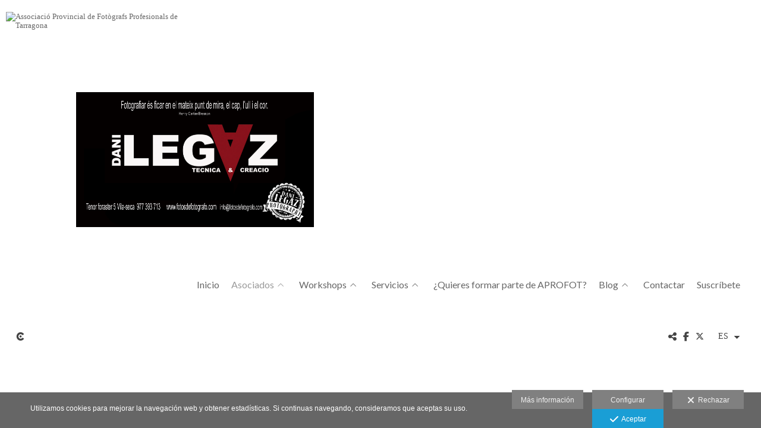

--- FILE ---
content_type: text/html; charset=UTF-8
request_url: https://www.aprofot.com/lang/es/asociados/vila-seca-de-solcina
body_size: 18054
content:
<!DOCTYPE html>
<html lang="es">

  <head>

    
<style>
html,body{background-color:;}
</style>
<base href="https://www.aprofot.com" />
<meta charset="utf-8" />
<meta http-equiv="content-type" content="text/html; charset=utf-8" />
<meta http-equiv="content-language" content="es" />
<title>Vila-Seca de Solcina - Associació Provincial de Fotògrafs Profesionals de Tarragona</title>
<meta name="description" content="" />
<meta name="viewport" content="width=device-width, height=device-height, initial-scale=1.0, maximum-scale=1.0, user-scalable=0" />
<meta name="theme-color" content="" />
<link rel="dns-prefetch" href="https://maxcdn.bootstrapcdn.com">
<link rel="dns-prefetch" href="https://cdnjs.cloudflare.com">
<link rel="dns-prefetch" href="https://s3.eu-west-1.amazonaws.com"><link rel="preconnect" href="https://s3.eu-west-1.amazonaws.com" crossorigin="anonymous">
<meta name="generator" content="dinaCMS Arcadina">
<link rel="alternate" href="https://www.aprofot.com/rss.xml" title="Associació Provincial de Fotògrafs Profesionals de Tarragona" type="application/rss+xml" />
<link rel="canonical" href="https://www.aprofot.com/asociados/vila-seca-de-solcina">
<link rel="alternate" hreflang="ca" href="https://www.aprofot.com/lang/ca/associats/vila-seca-de-solcina" >
<link rel="alternate" hreflang="es" href="https://www.aprofot.com/lang/es/asociados/vila-seca-de-solcina" >
<link rel="alternate" hreflang="en" href="https://www.aprofot.com/lang/en/about-us/vila-seca-de-solcina" >
<link rel="alternate" hreflang="it" href="https://www.aprofot.com/lang/it/chi-siamo/vila-seca-de-solcina" >
<meta property="content:id" content="495" />
<meta property="content:id_sup" content="2" />
<meta property="content:type" content="menu" />

<meta property="og:type" content="article">
<meta property="og:title" content="Vila-Seca de Solcina - Associació Provincial de Fotògrafs Profesionals de Tarragona">
<meta property="og:description" content="Vila-Seca de Solcina - Associació Provincial de Fotògrafs Profesionals de Tarragona">
<meta property="og:url" content="https://www.aprofot.com/lang/es/asociados/vila-seca-de-solcina">
<meta property="og:image" content="https://www.aprofot.com/sh/content/img/web/tarjeta_2014.jpg">
<meta property="og:image:type" content="image/jpeg" />
<meta property="og:image:width" content="640" />
<meta property="og:image:height" content="480" />
<meta name="twitter:card" content="summary_large_image" />
<meta name="twitter:title" content="Vila-Seca de Solcina - Associació Provincial de Fotògrafs Profesionals de Tarragona" />
<meta name="twitter:description" content="Vila-Seca de Solcina - Associació Provincial de Fotògrafs Profesionals de Tarragona">
<meta property="twitter:image" content="https://www.aprofot.com/sh/content/img/web/tarjeta_2014.jpg">
<link rel="image_src" href="https://www.aprofot.com/sh/content/img/web/tarjeta_2014.jpg">
<script type="text/javascript">
var DINA_CONTENT_ID=495;
var MODO_WEB='p';
var DINA_URI=["asociados","vila-seca-de-solcina"]
var HTTP_PROTOCOL='https://'
var IN_DEMOS=false
var IN_MULTINICIO=false
var DINA_MOBILE=false;
var DINA_DEVICE={"type":"Desktop","os":"MacOS","osVersion":"Otros","userAgent":"Chrome","userAgentVersion":"131.0.0.0","force":false,"userAgentString":"Mozilla\/5.0 (Macintosh; Intel Mac OS X 10_15_7) AppleWebKit\/537.36 (KHTML, like Gecko) Chrome\/131.0.0.0 Safari\/537.36; ClaudeBot\/1.0; +claudebot@anthropic.com)"};
var DINA_THEME_NAME='tokyo2';
var DINA_THEME_MODULES={"menu":"tokyo2","footer":"tokyo2","page":"tokyo2","inicio":"elegant","intro":"slideshow","texto":"tokyo2","galeria":"carousel","blog":"classic","contacto":"tokyo2","noticias":"tokyo2","libro":"tokyo2","galeria_instagram":"basic","menu_mobile":"cool","menu_desktop":"dropdownh","landing":"basic"};
var DINA_TEMPLATE='texto';
var DINA_THEME_WHITE=true;
var DINA_ENABLE_RESIZE=false;
var DINA_ESCAPED_FRAGMENT=false;
var DINA_ICONS={"500px":"fa-brands fa-500px","ad":"fa-solid fa-ad","address-card-o":"fa-regular fa-address-card","address-card":"fa-regular fa-address-card","alarm-clock":"fa-light fa-alarm-clock","align-center":"fa-solid fa-align-center","align-left":"fa-solid fa-align-left","align-right":"fa-solid fa-align-right","analytics":"fa-solid fa-analytics","angle-double-down":"fa-light fa-angle-double-down","angle-double-left":"fa-light fa-angle-double-left","angle-double-right":"fa-light fa-angle-double-right","angle-double-up":"fa-light fa-angle-double-up","angle-down":"fa-light fa-angle-down","angle-left":"fa-light fa-angle-left","angle-right":"fa-light fa-angle-right","angle-up":"fa-light fa-angle-up","area-chart":"fa-solid fa-chart-area","arrow-circle-o-down":"fa-regular fa-arrow-alt-circle-down","arrow-circle-o-left":"fa-regular fa-arrow-alt-circle-left","arrow-circle-o-right":"fa-regular fa-arrow-alt-circle-right","arrow-circle-o-up":"fa-regular fa-arrow-alt-circle-up","arrow-down":"fa-solid fa-arrow-down","arrow-left":"fa-solid fa-arrow-left","arrow-right":"fa-solid fa-arrow-right","arrow-right-long":"fa-light fa-long-arrow-right","arrow-up":"fa-solid fa-arrow-up","arrows-alt":"fa-solid fa-arrows-alt","arrows-h":"fa-solid fa-arrows-h","arrows-v":"fa-solid fa-arrows-v","arrows":"fa-solid fa-arrows","arrows-light":"fa-light fa-arrows-up-down-left-right","asterisk":"fa-solid fa-asterisk","badge-dollar":"fa-solid fa-badge-dollar","badge-percent":"fa-solid fa-badge-percent","badge":"fa-solid fa-badge","ban":"fa-solid fa-ban","bars":"fa-solid fa-bars","behance":"fa-brands fa-behance","bell-o":"fa-regular fa-bell","blank":"fa-solid fa-fw","blogger-b":"fa-brands fa-blogger-b","blogger":"fa-brands fa-blogger-b","bold":"fa-solid fa-bold","bolt":"fa-solid fa-bolt","book":"fa-solid fa-book","booking":"fa-regular fa-book-user","bookmark":"fa-solid fa-bookmark","brain":"fa-regular fa-head-side-brain","browser":"fa-regular fa-browser","calculator":"fa-solid fa-calculator","calendar":"fa-regular fa-calendar-alt","calendar-add":"fa-regular fa-calendar-plus","calendar-star":"fa-regular fa-calendar-star","calendar-check":"fa-regular fa-calendar-check","camera-retro":"fa-solid fa-camera-retro","camera":"fa-solid fa-camera","card":"fa-solid fa-credit-card","caret-down":"fa-solid fa-caret-down","caret-left":"fa-solid fa-caret-left","caret-right":"fa-solid fa-caret-right","caret-up":"fa-solid fa-caret-up","cart-circle-plus":"fa-solid fa-cart-circle-plus","cart-down":"fa-solid fa-cart-down","cart-left":"fa-solid fa-cart-left","cart-right":"fa-solid fa-cart-right","cart-up":"fa-solid fa-cart-up","certificate":"fa-solid fa-certificate","chart-area":"fa-solid fa-chart-area","chart-bar":"fa-solid fa-chart-bar","chart-line":"fa-solid fa-chart-line","check":"fa-solid fa-check","checked":"fa-solid fa-check-square","check-circle":"fa-solid fa-check-circle","chevron-down":"fa-light fa-chevron-down","previous":"fa-light fa-chevron-left","prev":"fa-light fa-chevron-left","chevron-left":"fa-light fa-chevron-left","chevron-right":"fa-light fa-chevron-right","next":"fa-light fa-chevron-right","chevron-up":"fa-light fa-chevron-up","circle-notch":"fa-solid fa-circle-notch","circle-o-notch":"fa-solid fa-circle-notch fa-spin","circle-thin":"fa-regular fa-circle","circle":"fa-solid fa-circle","clipboard-list-check":"fa-solid fa-clipboard-list-check","clipboard-list":"fa-solid fa-clipboard-list","clipboard":"fa-solid fa-paste","clock-o":"fa-regular fa-clock","clock":"fa-regular fa-clock","clone":"fa-regular fa-clone","close":"fa-light fa-xmark","cloud":"fa-solid fa-cloud","cloud-download":"fa-solid fa-cloud-download","cloud-upload":"fa-solid fa-cloud-upload","cloud-plus":"fa-solid fa-cloud-plus","code":"fa-regular fa-code","cog":"fa-solid fa-cog","columns":"fa-regular fa-columns","comment":"fa-solid fa-comment","commenting-o":"fa-regular fa-commenting","comments-o":"fa-regular fa-comments","comments":"fa-solid fa-comments","compress":"fa-solid fa-compress-alt","connect":"fa-solid fa-right-to-bracket","copy":"fa-solid fa-copy","copyright":"fa-solid fa-copyright","credit-card-alt":"fa-solid fa-credit-card","credit-card":"fa-solid fa-credit-card","crono":"fa-regular fa-stopwatch","crosshairs":"fa-light fa-crosshairs","css3":"fa-brands fa-css3","cubes":"fa-solid fa-cubes","delicious":"fa-brands fa-delicious","desktop":"fa-solid fa-desktop","deviantart":"fa-brands fa-deviantart","dot-circle":"fa-regular fa-dot-circle","download":"fa-solid fa-download","dribbble":"fa-brands fa-dribbble","ellipsis-v":"fa-solid fa-ellipsis-v","email":"fa-solid fa-envelope","envelope-o":"fa-solid fa-envelope","envelope":"fa-solid fa-envelope","envelope-open":"fa-regular fa-envelope-open","eraser":"fa-solid fa-eraser","exchange":"fa-solid fa-exchange","exclamation-circle":"fa-solid fa-exclamation-circle","exclamation-triangle":"fa-solid fa-exclamation-triangle","exclamation":"fa-solid fa-exclamation","expand":"fa-solid fa-expand","external-link":"fa-solid fa-external-link","eye":"fa-solid fa-eye","eye-slash":"fa-solid fa-eye-slash","face-grin":"fa-solid fa-grin","facebook":"fa-brands fa-facebook-f","fast-backward":"fa-solid fa-fast-backward","fast-forward":"fa-solid fa-fast-forward","file-code-o":"fa-regular fa-file-code","file-import":"fa-solid fa-file-import","file-o":"fa-regular fa-file","file-pen":"fa-solid fa-file-pen","file-pdf-o":"fa-regular fa-file-pdf","file-signature":"fa-regular fa-file-signature","file-text-o":"fa-regular fa-file-alt","file-text":"fa-solid fa-file-alt","file-video-o":"fa-regular fa-file-video","file":"fa-solid fa-file","files-o":"fa-regular fa-copy","file-image":"fa-regular fa-file-image","file-edit":"fa-regular fa-file-edit","file-alt":"fa-regular fa-file-alt","flag":"fa-solid fa-flag","flickr":"fa-brands fa-flickr","folder":"fa-solid fa-folder","folder-plus":"fa-solid fa-folder-plus","folders":"fa-solid fa-folders","folder-tree":"fa-solid fa-folder-tree","folder-upload":"fa-solid fa-folder-upload","folder-download":"fa-solid fa-folder-download","folder-open":"fa-solid fa-folder-open","font":"fa-solid fa-font","font-case":"fa-regular fa-font-case","foursquare":"fa-brands fa-foursquare","frown-o":"fa-regular fa-frown","fullscreen-off":"fa-solid fa-compress","fullscreen-on":"fa-solid fa-expand","gifts":"fa-solid fa-gifts","globe":"fa-solid fa-globe-americas","grid":"fa-solid fa-th","google":"fa-brands fa-google","google-plus":"fa-brands fa-google-plus-g","googleplus":"fa-brands fa-google-plus-g","hashtag":"fa-solid fa-hashtag","hdd-o":"fa-regular fa-hdd","heart":"fa-solid fa-heart","heart-circle-plus":"fa-solid fa-heart-circle-plus","help":"fa-solid fa-question-circle","history":"fa-solid fa-history","home":"fa-solid fa-home","hourglass":"fa-solid fa-hourglass","ia":"fa-regular fa-head-side-brain","icons":"fa-solid fa-icons","id-card-o":"fa-regular fa-id-card","id-card":"fa-solid fa-id-card","image-polaroid":"fa-solid fa-image-polaroid","image":"fa-regular fa-image","images":"fa-regular fa-images","info-circle":"fa-solid fa-info-circle","info-questiff":"fa-solid fa-info-question","info-question":"fa-solid fa-info-question","info":"fa-solid fa-info","instagram":"fa-brands fa-instagram","italic":"fa-solid fa-italic","key":"fa-solid fa-key","language":"fa-regular fa-language","laptop":"fa-solid fa-laptop","line-chart":"fa-solid fa-chart-line","link":"fa-solid fa-link","linkedin-in":"fa-brands fa-linkedin-in","linkedin":"fa-brands fa-linkedin-in","list-ol":"fa-solid fa-list-ol","list":"fa-solid fa-list","lock":"fa-solid fa-lock","long-arrow-down":"fa-light fa-long-arrow-down","long-arrow-left":"fa-light fa-long-arrow-left","long-arrow-right":"fa-light fa-long-arrow-right","long-arrow-up":"fa-light fa-long-arrow-up","mail":"fa-solid fa-envelope","mail-bulk":"fa-solid fa-mail-bulk","map-marker":"fa-solid fa-location-dot","map-marker-edit":"fa-solid fa-location-pin","map-o":"fa-solid fa-map","megaphone":"fa-solid fa-megaphone","minus-circle":"fa-solid fa-minus-circle","minus-light":"fa-light fa-minus","minus-square":"fa-regular fa-minus-square","minus":"fa-solid fa-minus","mobile":"fa-solid fa-mobile-alt","money":"fa-regular fa-money-bill-alt","mouse-alt":"fa-regular fa-mouse-alt","music":"fa-solid fa-music","newspaper-o":"fa-regular fa-newspaper","paint-brush":"fa-solid fa-paint-brush","palette":"fa-solid fa-palette","paper-plane":"fa-solid fa-paper-plane","paste":"fa-solid fa-paste","paypal":"fa-brands fa-paypal","pause":"fa-solid fa-pause","pencil":"fa-solid fa-pencil","percent":"fa-solid fa-percent","phone":"fa-solid fa-phone-alt","photo-video":"fa-solid fa-photo-video","picasa":"fa-solid fa-life-ring","picture-o":"fa-regular fa-image","picture":"fa-regular fa-image","pinterest-p":"fa-brands fa-pinterest-p","pinterest":"fa-brands fa-pinterest-p","play-circle":"fa-solid fa-play-circle","play":"fa-solid fa-play","plug":"fa-solid fa-plug","plus-circle":"fa-solid fa-plus-circle","plus-light":"fa-light fa-plus","plus-square":"fa-regular fa-plus-square","plus":"fa-solid fa-plus","portrait":"fa-regular fa-portrait","power-off":"fa-solid fa-power-off","preview":"fa-solid fa-file-search","print":"fa-solid fa-print","prohibited":"fa-solid fa-minus-circle","pulse":"fa-solid fa-spinner fa-pulse","qr-code":"fa-regular fa-qrcode","qrcode":"fa-regular fa-qrcode","question":"fa-solid fa-question-circle","question-circle":"fa-solid fa-question-circle","radio":"fa-regular fa-circle","radio-checked":"fa-regular fa-dot-circle","random":"fa-solid fa-random","receipt":"fa-light fa-receipt","reddit":"fa-brands fa-reddit","redo":"fa-solid fa-redo","refresh":"fa-solid fa-sync","rocket":"fa-regular fa-rocket","rocket-launch":"fa-regular fa-rocket-launch","rss":"fa-solid fa-rss","search-plus":"fa-solid fa-search-plus","search":"fa-solid fa-search","send":"fa-solid fa-paper-plane","sessions":"fa-regular fa-calendar-check","sessiontypes":"fa-regular fa-camera-retro","share-alt":"fa-solid fa-share-alt","share-square-o":"fa-solid fa-share-square","share":"fa-solid fa-share","shipping-fast":"fa-solid fa-shipping-fast","shopping-basket":"fa-solid fa-shopping-basket","shopping-cart-plus":"fa-solid fa-cart-plus","shopping-cart":"fa-solid fa-shopping-cart","sign-in":"fa-solid fa-sign-in","sign-out":"fa-solid fa-sign-out","sitemap":"fa-solid fa-sitemap","skype":"fa-brands fa-skype","sliders-h":"fa-regular fa-sliders-h","sliders-v-square":"fa-solid fa-sliders-v-square","smile-o":"fa-regular fa-smile","sms":"fa-regular fa-sms","sort-alpha-asc":"fa-solid fa-sort-alpha-down","sort":"fa-solid fa-sort","sparkles":"fa-solid fa-sparkles","spin":"fa-spin","spinner-third":"fa-solid fa-spinner-third fa-pulse","star-o":"fa-regular fa-star","star":"fa-solid fa-star","star-half-o":"fa-solid fa-star-half-stroke","stars":"fa-solid fa-stars","step-backward":"fa-solid fa-step-backward","step-forward":"fa-solid fa-step-forward","sticky-note-o":"fa-regular fa-sticky-note","sticky-note":"fa-solid fa-sticky-note","stream":"fa-light fa-stream","sync":"fa-solid fa-sync","table":"fa-light fa-table","tablet":"fa-solid fa-tablet-alt","tachometer":"fa-solid fa-tachometer-alt","tag":"fa-solid fa-tag","tasks":"fa-solid fa-tasks-alt","telegram":"fa-brands fa-telegram","text-width":"fa-regular fa-text-width","th-large":"fa-solid fa-th-large","th":"fa-solid fa-th","thumbs-o-up":"fa-solid fa-thumbs-up","thumbs-up":"fa-solid fa-thumbs-up","thumbtack":"fa-solid fa-thumbtack","tiktok":"fa-brands fa-tiktok","times":"fa-solid fa-xmark","tools":"fa-solid fa-tools","toolbox":"fa-solid fa-toolbox","trash-o":"fa-regular fa-trash-can","trash":"fa-solid fa-trash-can","truck":"fa-solid fa-truck","tumblr":"fa-brands fa-tumblr","twitch":"fa-brands fa-twitch","twitter":"fa-brands fa-x-twitter","unchecked":"fa-regular fa-square","undo":"fa-solid fa-undo","unlock":"fa-solid fa-unlock","upload":"fa-solid fa-upload","upselling":"fa-solid fa-arrow-circle-up","user-edit":"fa-solid fa-user-edit","user-secret":"fa-solid fa-user-secret","user":"fa-solid fa-user","users":"fa-solid fa-users","users-cog":"fa-solid fa-users-cog","video-camera":"fa-solid fa-video","vimeo":"fa-brands fa-vimeo-v","vk":"fa-brands fa-vk","volume-off":"fa-solid fa-volume-off","volume-up":"fa-solid fa-volume-up","wait":"fa-solid fa-circle-notch fa-spin","warning":"fa-solid fa-exclamation-circle","whatsapp":"fa-brands fa-whatsapp","window-maximize":"fa-solid fa-window-maximize","window-minimize":"fa-solid fa-window-minimize","wrench":"fa-solid fa-wrench","yahoo":"fa-brands fa-yahoo","youtube-play":"fa-brands fa-youtube","youtube":"fa-brands fa-youtube"}
</script>

<!-- Structured data LD+JSON -->
<script type="application/ld+json">
{"@context":"http://schema.org","@graph":[{"@type":"WebSite","@id":"https://www.aprofot.com","name":"Associació Provincial de Fotògrafs Profesionals de Tarragona","description":"Fotógrafo de bodas en Tarragona. Marcamos la diferencia con calidad. Llámenos al  y le atenderemos sin compromiso. Fotógrafos de bodas, comuniones, books, estudio, reportajes.","inLanguage":"es"},{"@type":"BreadcrumbList","itemListElement":[{"@type":"ListItem","position":1,"name":"Associació Provincial de Fotògrafs Profesionals de Tarragona","item":"https://www.aprofot.com"},{"@type":"ListItem","position":2,"name":"Asociados","item":"https://www.aprofot.com/lang/es/asociados"},{"@type":"ListItem","position":3,"name":"Vila-Seca de Solcina","item":"https://www.aprofot.com/lang/es/asociados/vila-seca-de-solcina"}]},{"@type":"WebPage","@id":"https://www.aprofot.com/lang/es/asociados/vila-seca-de-solcina","name":"Vila-Seca de Solcina - Associació Provincial de Fotògrafs Profesionals de Tarragona","inLanguage":"es","description":"","dateCreated":"2014-11-17T16:35:56Z","dateModified":"2014-11-17T16:41:52Z","datePublished":"2014-11-16T23:00:00Z","author":{"@type":"Person","name":"Associació Provincial de Fotògrafs Professionals de Tarragona","email":"secretario@aprofot.com"},"publisher":{"@type":"Organization","name":"Associació Provincial de Fotògrafs Profesionals de Tarragona","logo":{"@type":"ImageObject","contentUrl":"https://cdn1.arcadinacloud.com/1271/999999/_logo_201410221226485447a288deda8.sized.png","url":"https://cdn1.arcadinacloud.com/1271/999999/_logo_201410221226485447a288deda8.sized.png","width":300,"height":75}},"isPartOf":{"@id":"https://www.aprofot.com"}}]}
</script>


<link rel="icon" href="https://cdn1.arcadinacloud.com/1271/999999/_favicon_2014112412595054732bc6b7e65.ico">
<link rel="apple-touch-icon" href="https://cdn1.arcadinacloud.com/1271/999999/_favicon_2014112412595054732bc6b7e65.ico">


    
<link rel="stylesheet" type="text/css" href="https://cdnjs.cloudflare.com/ajax/libs/jqueryui/1.11.4/themes/smoothness/jquery-ui.min.css">
<link rel="stylesheet" type="text/css" href="https://maxcdn.bootstrapcdn.com/bootstrap/3.3.6/css/bootstrap.min.css">
<link rel="stylesheet" type="text/css" href="https://kit.fontawesome.com/7dbbd6cc12.css">
<link rel="stylesheet" type="text/css" href="https://static.arcadina.net/dinacms/js/aviso-legal-popup.css?ts=20260127071312">
<link rel="stylesheet" type="text/css" href="https://static.arcadina.net/dinacms/theme2/layouts/css/fixed/cbcontent.css?ts=20260127071312">
<link rel="stylesheet" type="text/css" href="https://static.arcadina.net/dinacms/theme2/layouts/css/fixed/ionicons/css/ionicons.min.css?ts=20260127071312">
<!-- Code snippet to speed up Google Fonts rendering: googlefonts.3perf.com -->
<link rel="dns-prefetch" href="https://fonts.gstatic.com">
<link rel="dns-prefetch" href="https://fonts.googleapis.com">
<link rel="preconnect" href="https://fonts.gstatic.com" crossorigin="anonymous">
<link rel="preconnect" href="https://fonts.googleapis.com" crossorigin="anonymous">
<script type="text/javascript">
!function(e,n,t){"use strict";var o="https://fonts.googleapis.com/css?family=Lato|PT+Sans&display=swap",r="__3perf_googleFontsStylesheet";function c(e){(n.head||n.body).appendChild(e)}function a(){var e=n.createElement("link");e.href=o,e.rel="stylesheet",c(e)}function f(e){if(!n.getElementById(r)){var t=n.createElement("style");t.id=r,c(t)}n.getElementById(r).innerHTML=e}e.FontFace&&e.FontFace.prototype.hasOwnProperty("display")?(t[r]&&f(t[r]),fetch(o).then(function(e){return e.text()}).then(function(e){return e.replace(/@font-face {/g,"@font-face{font-display:swap;")}).then(function(e){return t[r]=e}).then(f).catch(a)):a()}(window,document,localStorage);
</script>
<!-- End of code snippet for Google Fonts -->
<link rel="preload" href="https://www.aprofot.com/content/css/bundle-texto.css?ts=20260129023447" as="style" />
<link rel="stylesheet" type="text/css" href="https://www.aprofot.com/content/css/bundle-texto.css?ts=20260129023447" />


    


    
<style type='text/css'></style>
          <style>
          .content-base{
                background: rgba(255,255,255,0.1) !important;
                background-color: rgba(255,255,255,0.1) !important;
              }
              .template-libro .tokyo2-libro-itemcomment .type-comment,
          .template-libro .tokyo2-libro-itemcomment .type-comment div,
          .template-libro .tokyo2-libro-itemcomment .type-google-review{
            background-color: rgba(204,204,204,0.6) !important;
          }
          
          </style>
        <style type='text/css'>
            .tokyo2-text-hide{
              opacity: 1 !important;
              }
          </style><style>@media(max-width: 801px){
          .content-footer{
            background-color: transparent;
          }
          body:not(.template-inicio) #arizona-main .arizona-footer,
          body:not(.template-inicio) #bangkok-main .bangkok-footer,
          body:not(.template-inicio) #cairo2-main .cairo2-footer:not(.bottom-align-text),
          body:not(.template-inicio) #newyork2-main footer.newyork2-footer,
          body:not(.template-inicio) #sydney2-main .sydney2-footer,
          body:not(.template-inicio) #tokyo2-main .tokyo2-footer,
          body:not(.template-inicio) #venezia2-main .venezia2-footer{
            background-color: rgba(255,255,255,0.8) !important;
          }
        }</style><style type='text/css'>@media(min-width: 801px){
      body:not(.template-blog):not(.template-inicio):not(.template-intro) .logo-show-bg{
        background-color: rgba(255,255,255,0.01) !important;
      }
    
      body:not(.template-blog):not(.template-inicio):not(.template-intro) .tokyo2-menu{
        background-color: rgba(255,255,255,0.8) !important;
      }

      body.template-blog .content-header{
        background-color: rgba(255,255,255,0.8) !important;
      }
    
      body:not(.template-inicio):not(.template-intro) footer.content-footer{
        background-color: rgba(255,255,255,0.01) !important;
      }
    
      .template-intro .logo-show-bg{
        background-color: rgba(255,255,255,0.01) !important;
      }
    
    .template-intro .tokyo2-menu{
        background-color: rgba(255,255,255,0.8) !important;
      }
    
    .template-intro footer.content-footer{
        background-color: rgba(255,255,255,0.01) !important;
      }
    .template-intro footer{z-index: 1001 !important;}}</style><style>
          .base-module-menu_desktop-dropdownh:not(.template-inicio):not(.template-intro) .content-module-menu_desktop ul li:hover > ul{
            background-color: transparent;
          }

          .base-module-menu_desktop-dropdownh:not(.template-inicio):not(.template-intro) .content-module-menu_desktop ul li:hover > ul li{
            background-color: rgba(102,102,102,0.8);
          }

          .base-module-menu_desktop-dropdownh:not(.template-inicio):not(.template-intro) .content-module-menu_desktop ul li:hover > ul li:hover{
            background-color: rgba(255,255,255,0.8);
          }
        
          .template-intro.base-module-menu_desktop-dropdownh .content-module-menu_desktop ul li:hover > ul{
            background-color: transparent;
          }

          .template-intro.base-module-menu_desktop-dropdownh .content-module-menu_desktop ul li:hover > ul li{
            background-color: rgba(102,102,102,0.8);
          }

          .template-intro.base-module-menu_desktop-dropdownh .content-module-menu_desktop ul li:hover > ul li:hover{
            background-color: rgba(255,255,255,0.8);
          }
        </style><style>@media(max-width: 801px){
          /* Color */
          .base-module-menu_mobile-cool .content-module-menu_mobile.menu-cool.fixed-zone:not(.no-transparency) .content-logo,
          .base-module-menu_mobile-cool .content-module-menu_mobile.menu-cool.fixed-zone:not(.no-transparency) .mobile-cool-navbar-header{
            background-color: rgba(255,255,255,0.8);
          }

          .base-module-menu_mobile-cool .content-module-menu_mobile.menu-cool.fixed-zone.no-transparency .content-logo,
          .base-module-menu_mobile-cool .content-module-menu_mobile.menu-cool.fixed-zone.no-transparency .mobile-cool-navbar-header{
            background-color: #ffffff;
          }

          .base-module-menu_mobile-cool .content-module-menu_mobile.menu-cool.fixed-zone .content-logo,
          .base-module-menu_mobile-cool .content-module-menu_mobile.menu-cool.fixed-zone .mobile-cool-navbar-header{
            transition: background-color 400ms ease-in-out;
          }

          .base-module-menu_mobile-cool.show-menu-mobile.menu-mobile-displayed .content-module-menu_mobile.menu-cool.fixed-zone,
          .base-module-menu_mobile-cool.show-menu-mobile.menu-mobile-displayed .content-menu{
            /*position: initial;*/
          }

          .base-module-menu_mobile-cool.show-menu-mobile.menu-mobile-displayed .content-module-menu_mobile.menu-cool.fixed-zone .mobile-cool-navbar-block,
          .base-module-menu_mobile-cool.show-menu-mobile.menu-mobile-displayed .content-module-menu_mobile.menu-cool.fixed-zone .mobile-cool-navbar-block .submenu-active{
            /*background-color: transparent;*/
          }

          .base-module-menu_mobile-cool .content-menu,
          .base-module-menu_mobile-cool .newyork2-navbar-header, 
          .base-module-menu_mobile-cool .newyork2-navbar-block,
          .base-module-menu_mobile-cool #lside,
          .base-module-menu_mobile-cool .tokyo2-header, 
          .base-module-menu_mobile-cool .tokyo2-menu2{
            background-color: transparent;
          }

          .base-module-menu_mobile-cool #language_selector_iso_mobile{
            border: 1px solid transparent;
          }

          .base-module-menu_mobile-cool .mobile-cool-navbar-header > div{
            background-color: #ffffff
          }
        
          /* Color */
          .template-intro.base-module-menu_mobile-cool:not(.base-module-infinite) .content-base{
            height: 100% !important;
          }

          .template-intro.base-module-menu_mobile-cool .content-menu .content-logo{
            z-index: 9999;
          }

          .template-intro.base-module-menu_mobile-cool .content-menu,
          .template-intro.base-module-menu_mobile-cool #cairo2-menu-space{
            min-height: 0 !important;
            height: 0 !important;
          }
        
        /*.base-module-menu_mobile-cool .content-module-menu_mobile.menu-cool.fixed-zone:not(.no-transparency) .mobile-menu-content{*/
        .base-module-menu_mobile-cool .content-module-menu_mobile.menu-cool.fixed-zone:not(.no-transparency) .mobile-cool-navbar-parent{
          background-color: rgba(255,255,255,0.8);
        }

        .base-module-menu_mobile-cool .submenu-active{
          background-color: transparent;
        }
      }</style>

    
<script type="text/javascript" src="https://cdnjs.cloudflare.com/ajax/libs/jquery/1.11.1/jquery.min.js"></script>
<script type="text/javascript" src="https://cdnjs.cloudflare.com/ajax/libs/jqueryui/1.11.4/jquery-ui.min.js"></script>
<script type="text/javascript" src="https://cdnjs.cloudflare.com/ajax/libs/jquery-migrate/1.3.0/jquery-migrate.min.js"></script>
<script type="text/javascript" src="https://cdnjs.cloudflare.com/ajax/libs/js-cookie/2.2.1/js.cookie.min.js"></script>
<script type="text/javascript" src="https://maxcdn.bootstrapcdn.com/bootstrap/3.3.6/js/bootstrap.min.js"></script>
<script type="text/javascript" src="https://static.arcadina.net/dinacms/js/basic.js?ts=20260127071312"></script>
<script type="text/javascript" src="https://static.arcadina.net/dinacms/js/aviso-legal-popup.js?ts=20260127071312"></script>
<script type="text/javascript" src="https://static.arcadina.net/dinacms/js/dinaicon.js?ts=20260127071312"></script>
<script type="text/javascript">
var DINA_URI = ["asociados","vila-seca-de-solcina"];
var DINA_WEB_URL = "https://www.aprofot.com";
var DINA_GESTION_URL = "https://www.aprofot.com/gestion";
var DINA_THEME_URL = "https://www.aprofot.com/theme/tokyo2";
var DINA_AUTH_TOKEN = "0bbfb61ac649a83fb07cc55bb250ddba";
var video_auto = "0";
var FB_VERSION = "v2.9";
var FB_ID = "";
var txt_img_protect = "Esta imagen contiene copyright. Todos los derechos reservados. Prohibido su uso no autorizado.";
var DINA_DEVICE=getDinaDevice();
var DINA_ICONS={"500px":"fa-brands fa-500px","ad":"fa-solid fa-ad","address-card-o":"fa-regular fa-address-card","address-card":"fa-regular fa-address-card","alarm-clock":"fa-light fa-alarm-clock","align-center":"fa-solid fa-align-center","align-left":"fa-solid fa-align-left","align-right":"fa-solid fa-align-right","analytics":"fa-solid fa-analytics","angle-double-down":"fa-light fa-angle-double-down","angle-double-left":"fa-light fa-angle-double-left","angle-double-right":"fa-light fa-angle-double-right","angle-double-up":"fa-light fa-angle-double-up","angle-down":"fa-light fa-angle-down","angle-left":"fa-light fa-angle-left","angle-right":"fa-light fa-angle-right","angle-up":"fa-light fa-angle-up","area-chart":"fa-solid fa-chart-area","arrow-circle-o-down":"fa-regular fa-arrow-alt-circle-down","arrow-circle-o-left":"fa-regular fa-arrow-alt-circle-left","arrow-circle-o-right":"fa-regular fa-arrow-alt-circle-right","arrow-circle-o-up":"fa-regular fa-arrow-alt-circle-up","arrow-down":"fa-solid fa-arrow-down","arrow-left":"fa-solid fa-arrow-left","arrow-right":"fa-solid fa-arrow-right","arrow-right-long":"fa-light fa-long-arrow-right","arrow-up":"fa-solid fa-arrow-up","arrows-alt":"fa-solid fa-arrows-alt","arrows-h":"fa-solid fa-arrows-h","arrows-v":"fa-solid fa-arrows-v","arrows":"fa-solid fa-arrows","arrows-light":"fa-light fa-arrows-up-down-left-right","asterisk":"fa-solid fa-asterisk","badge-dollar":"fa-solid fa-badge-dollar","badge-percent":"fa-solid fa-badge-percent","badge":"fa-solid fa-badge","ban":"fa-solid fa-ban","bars":"fa-solid fa-bars","behance":"fa-brands fa-behance","bell-o":"fa-regular fa-bell","blank":"fa-solid fa-fw","blogger-b":"fa-brands fa-blogger-b","blogger":"fa-brands fa-blogger-b","bold":"fa-solid fa-bold","bolt":"fa-solid fa-bolt","book":"fa-solid fa-book","booking":"fa-regular fa-book-user","bookmark":"fa-solid fa-bookmark","brain":"fa-regular fa-head-side-brain","browser":"fa-regular fa-browser","calculator":"fa-solid fa-calculator","calendar":"fa-regular fa-calendar-alt","calendar-add":"fa-regular fa-calendar-plus","calendar-star":"fa-regular fa-calendar-star","calendar-check":"fa-regular fa-calendar-check","camera-retro":"fa-solid fa-camera-retro","camera":"fa-solid fa-camera","card":"fa-solid fa-credit-card","caret-down":"fa-solid fa-caret-down","caret-left":"fa-solid fa-caret-left","caret-right":"fa-solid fa-caret-right","caret-up":"fa-solid fa-caret-up","cart-circle-plus":"fa-solid fa-cart-circle-plus","cart-down":"fa-solid fa-cart-down","cart-left":"fa-solid fa-cart-left","cart-right":"fa-solid fa-cart-right","cart-up":"fa-solid fa-cart-up","certificate":"fa-solid fa-certificate","chart-area":"fa-solid fa-chart-area","chart-bar":"fa-solid fa-chart-bar","chart-line":"fa-solid fa-chart-line","check":"fa-solid fa-check","checked":"fa-solid fa-check-square","check-circle":"fa-solid fa-check-circle","chevron-down":"fa-light fa-chevron-down","previous":"fa-light fa-chevron-left","prev":"fa-light fa-chevron-left","chevron-left":"fa-light fa-chevron-left","chevron-right":"fa-light fa-chevron-right","next":"fa-light fa-chevron-right","chevron-up":"fa-light fa-chevron-up","circle-notch":"fa-solid fa-circle-notch","circle-o-notch":"fa-solid fa-circle-notch fa-spin","circle-thin":"fa-regular fa-circle","circle":"fa-solid fa-circle","clipboard-list-check":"fa-solid fa-clipboard-list-check","clipboard-list":"fa-solid fa-clipboard-list","clipboard":"fa-solid fa-paste","clock-o":"fa-regular fa-clock","clock":"fa-regular fa-clock","clone":"fa-regular fa-clone","close":"fa-light fa-xmark","cloud":"fa-solid fa-cloud","cloud-download":"fa-solid fa-cloud-download","cloud-upload":"fa-solid fa-cloud-upload","cloud-plus":"fa-solid fa-cloud-plus","code":"fa-regular fa-code","cog":"fa-solid fa-cog","columns":"fa-regular fa-columns","comment":"fa-solid fa-comment","commenting-o":"fa-regular fa-commenting","comments-o":"fa-regular fa-comments","comments":"fa-solid fa-comments","compress":"fa-solid fa-compress-alt","connect":"fa-solid fa-right-to-bracket","copy":"fa-solid fa-copy","copyright":"fa-solid fa-copyright","credit-card-alt":"fa-solid fa-credit-card","credit-card":"fa-solid fa-credit-card","crono":"fa-regular fa-stopwatch","crosshairs":"fa-light fa-crosshairs","css3":"fa-brands fa-css3","cubes":"fa-solid fa-cubes","delicious":"fa-brands fa-delicious","desktop":"fa-solid fa-desktop","deviantart":"fa-brands fa-deviantart","dot-circle":"fa-regular fa-dot-circle","download":"fa-solid fa-download","dribbble":"fa-brands fa-dribbble","ellipsis-v":"fa-solid fa-ellipsis-v","email":"fa-solid fa-envelope","envelope-o":"fa-solid fa-envelope","envelope":"fa-solid fa-envelope","envelope-open":"fa-regular fa-envelope-open","eraser":"fa-solid fa-eraser","exchange":"fa-solid fa-exchange","exclamation-circle":"fa-solid fa-exclamation-circle","exclamation-triangle":"fa-solid fa-exclamation-triangle","exclamation":"fa-solid fa-exclamation","expand":"fa-solid fa-expand","external-link":"fa-solid fa-external-link","eye":"fa-solid fa-eye","eye-slash":"fa-solid fa-eye-slash","face-grin":"fa-solid fa-grin","facebook":"fa-brands fa-facebook-f","fast-backward":"fa-solid fa-fast-backward","fast-forward":"fa-solid fa-fast-forward","file-code-o":"fa-regular fa-file-code","file-import":"fa-solid fa-file-import","file-o":"fa-regular fa-file","file-pen":"fa-solid fa-file-pen","file-pdf-o":"fa-regular fa-file-pdf","file-signature":"fa-regular fa-file-signature","file-text-o":"fa-regular fa-file-alt","file-text":"fa-solid fa-file-alt","file-video-o":"fa-regular fa-file-video","file":"fa-solid fa-file","files-o":"fa-regular fa-copy","file-image":"fa-regular fa-file-image","file-edit":"fa-regular fa-file-edit","file-alt":"fa-regular fa-file-alt","flag":"fa-solid fa-flag","flickr":"fa-brands fa-flickr","folder":"fa-solid fa-folder","folder-plus":"fa-solid fa-folder-plus","folders":"fa-solid fa-folders","folder-tree":"fa-solid fa-folder-tree","folder-upload":"fa-solid fa-folder-upload","folder-download":"fa-solid fa-folder-download","folder-open":"fa-solid fa-folder-open","font":"fa-solid fa-font","font-case":"fa-regular fa-font-case","foursquare":"fa-brands fa-foursquare","frown-o":"fa-regular fa-frown","fullscreen-off":"fa-solid fa-compress","fullscreen-on":"fa-solid fa-expand","gifts":"fa-solid fa-gifts","globe":"fa-solid fa-globe-americas","grid":"fa-solid fa-th","google":"fa-brands fa-google","google-plus":"fa-brands fa-google-plus-g","googleplus":"fa-brands fa-google-plus-g","hashtag":"fa-solid fa-hashtag","hdd-o":"fa-regular fa-hdd","heart":"fa-solid fa-heart","heart-circle-plus":"fa-solid fa-heart-circle-plus","help":"fa-solid fa-question-circle","history":"fa-solid fa-history","home":"fa-solid fa-home","hourglass":"fa-solid fa-hourglass","ia":"fa-regular fa-head-side-brain","icons":"fa-solid fa-icons","id-card-o":"fa-regular fa-id-card","id-card":"fa-solid fa-id-card","image-polaroid":"fa-solid fa-image-polaroid","image":"fa-regular fa-image","images":"fa-regular fa-images","info-circle":"fa-solid fa-info-circle","info-questiff":"fa-solid fa-info-question","info-question":"fa-solid fa-info-question","info":"fa-solid fa-info","instagram":"fa-brands fa-instagram","italic":"fa-solid fa-italic","key":"fa-solid fa-key","language":"fa-regular fa-language","laptop":"fa-solid fa-laptop","line-chart":"fa-solid fa-chart-line","link":"fa-solid fa-link","linkedin-in":"fa-brands fa-linkedin-in","linkedin":"fa-brands fa-linkedin-in","list-ol":"fa-solid fa-list-ol","list":"fa-solid fa-list","lock":"fa-solid fa-lock","long-arrow-down":"fa-light fa-long-arrow-down","long-arrow-left":"fa-light fa-long-arrow-left","long-arrow-right":"fa-light fa-long-arrow-right","long-arrow-up":"fa-light fa-long-arrow-up","mail":"fa-solid fa-envelope","mail-bulk":"fa-solid fa-mail-bulk","map-marker":"fa-solid fa-location-dot","map-marker-edit":"fa-solid fa-location-pin","map-o":"fa-solid fa-map","megaphone":"fa-solid fa-megaphone","minus-circle":"fa-solid fa-minus-circle","minus-light":"fa-light fa-minus","minus-square":"fa-regular fa-minus-square","minus":"fa-solid fa-minus","mobile":"fa-solid fa-mobile-alt","money":"fa-regular fa-money-bill-alt","mouse-alt":"fa-regular fa-mouse-alt","music":"fa-solid fa-music","newspaper-o":"fa-regular fa-newspaper","paint-brush":"fa-solid fa-paint-brush","palette":"fa-solid fa-palette","paper-plane":"fa-solid fa-paper-plane","paste":"fa-solid fa-paste","paypal":"fa-brands fa-paypal","pause":"fa-solid fa-pause","pencil":"fa-solid fa-pencil","percent":"fa-solid fa-percent","phone":"fa-solid fa-phone-alt","photo-video":"fa-solid fa-photo-video","picasa":"fa-solid fa-life-ring","picture-o":"fa-regular fa-image","picture":"fa-regular fa-image","pinterest-p":"fa-brands fa-pinterest-p","pinterest":"fa-brands fa-pinterest-p","play-circle":"fa-solid fa-play-circle","play":"fa-solid fa-play","plug":"fa-solid fa-plug","plus-circle":"fa-solid fa-plus-circle","plus-light":"fa-light fa-plus","plus-square":"fa-regular fa-plus-square","plus":"fa-solid fa-plus","portrait":"fa-regular fa-portrait","power-off":"fa-solid fa-power-off","preview":"fa-solid fa-file-search","print":"fa-solid fa-print","prohibited":"fa-solid fa-minus-circle","pulse":"fa-solid fa-spinner fa-pulse","qr-code":"fa-regular fa-qrcode","qrcode":"fa-regular fa-qrcode","question":"fa-solid fa-question-circle","question-circle":"fa-solid fa-question-circle","radio":"fa-regular fa-circle","radio-checked":"fa-regular fa-dot-circle","random":"fa-solid fa-random","receipt":"fa-light fa-receipt","reddit":"fa-brands fa-reddit","redo":"fa-solid fa-redo","refresh":"fa-solid fa-sync","rocket":"fa-regular fa-rocket","rocket-launch":"fa-regular fa-rocket-launch","rss":"fa-solid fa-rss","search-plus":"fa-solid fa-search-plus","search":"fa-solid fa-search","send":"fa-solid fa-paper-plane","sessions":"fa-regular fa-calendar-check","sessiontypes":"fa-regular fa-camera-retro","share-alt":"fa-solid fa-share-alt","share-square-o":"fa-solid fa-share-square","share":"fa-solid fa-share","shipping-fast":"fa-solid fa-shipping-fast","shopping-basket":"fa-solid fa-shopping-basket","shopping-cart-plus":"fa-solid fa-cart-plus","shopping-cart":"fa-solid fa-shopping-cart","sign-in":"fa-solid fa-sign-in","sign-out":"fa-solid fa-sign-out","sitemap":"fa-solid fa-sitemap","skype":"fa-brands fa-skype","sliders-h":"fa-regular fa-sliders-h","sliders-v-square":"fa-solid fa-sliders-v-square","smile-o":"fa-regular fa-smile","sms":"fa-regular fa-sms","sort-alpha-asc":"fa-solid fa-sort-alpha-down","sort":"fa-solid fa-sort","sparkles":"fa-solid fa-sparkles","spin":"fa-spin","spinner-third":"fa-solid fa-spinner-third fa-pulse","star-o":"fa-regular fa-star","star":"fa-solid fa-star","star-half-o":"fa-solid fa-star-half-stroke","stars":"fa-solid fa-stars","step-backward":"fa-solid fa-step-backward","step-forward":"fa-solid fa-step-forward","sticky-note-o":"fa-regular fa-sticky-note","sticky-note":"fa-solid fa-sticky-note","stream":"fa-light fa-stream","sync":"fa-solid fa-sync","table":"fa-light fa-table","tablet":"fa-solid fa-tablet-alt","tachometer":"fa-solid fa-tachometer-alt","tag":"fa-solid fa-tag","tasks":"fa-solid fa-tasks-alt","telegram":"fa-brands fa-telegram","text-width":"fa-regular fa-text-width","th-large":"fa-solid fa-th-large","th":"fa-solid fa-th","thumbs-o-up":"fa-solid fa-thumbs-up","thumbs-up":"fa-solid fa-thumbs-up","thumbtack":"fa-solid fa-thumbtack","tiktok":"fa-brands fa-tiktok","times":"fa-solid fa-xmark","tools":"fa-solid fa-tools","toolbox":"fa-solid fa-toolbox","trash-o":"fa-regular fa-trash-can","trash":"fa-solid fa-trash-can","truck":"fa-solid fa-truck","tumblr":"fa-brands fa-tumblr","twitch":"fa-brands fa-twitch","twitter":"fa-brands fa-x-twitter","unchecked":"fa-regular fa-square","undo":"fa-solid fa-undo","unlock":"fa-solid fa-unlock","upload":"fa-solid fa-upload","upselling":"fa-solid fa-arrow-circle-up","user-edit":"fa-solid fa-user-edit","user-secret":"fa-solid fa-user-secret","user":"fa-solid fa-user","users":"fa-solid fa-users","users-cog":"fa-solid fa-users-cog","video-camera":"fa-solid fa-video","vimeo":"fa-brands fa-vimeo-v","vk":"fa-brands fa-vk","volume-off":"fa-solid fa-volume-off","volume-up":"fa-solid fa-volume-up","wait":"fa-solid fa-circle-notch fa-spin","warning":"fa-solid fa-exclamation-circle","whatsapp":"fa-brands fa-whatsapp","window-maximize":"fa-solid fa-window-maximize","window-minimize":"fa-solid fa-window-minimize","wrench":"fa-solid fa-wrench","yahoo":"fa-brands fa-yahoo","youtube-play":"fa-brands fa-youtube","youtube":"fa-brands fa-youtube"}
var IN_MULTINICIO=false;
</script>
<script type="text/javascript" src="https://www.aprofot.com/content/css/bundle-texto.js?ts=20260129023447"></script>
<script type="text/javascript">
var winw = $(window).width(), winh = $(window).height();
var socialnet_share=true;
setDeviceCSSAttr();
</script>
<script type="text/javascript">
var DINA_CURRENT_LANGUAGE="es";
var DINA_MULTIDIOMA=true;
</script>

<script>
accounting.settings = {
  currency: {
              precision: 2,
              thousand:  '.',
              decimal:   ',',
              symbol:    '€',
              format:    '%v %s',
              position:  0
            },
  number: 	{
              precision: 2,
              thousand:  '.',
              decimal:   ','
            }
};

$(document).ready(() => {

  $('.numeric-integer')
    .css('text-align','right')
    .autoNumeric(
        'init',
        {
          mDec: 0,
          aSep: accounting.settings.number.thousand,
          aDec: accounting.settings.number.decimal,
          aSign: '',
          wEmpty: 'zero'
        }
      );

  $('.currency')
    .css('text-align','right')
    .autoNumeric(
      'init',
      {
        mDec: accounting.settings.currency.precision,
        aSep: accounting.settings.currency.thousand,
        aDec: accounting.settings.currency.decimal,
        wEmpty: 'zero',
        aSign: ' €',
        pSign: (accounting.settings.currency.position <= 1 ? 's' : 'p')
      });

});
</script>

    


    <script type="text/javascript">
      $(window).load(function () {
        scrollToTop.init();
      });
    </script>
    


    


    
<script>
(function(i,s,o,g,r,a,m){i['GoogleAnalyticsObject']=r;i[r]=i[r]||function(){
(i[r].q=i[r].q||[]).push(arguments)},i[r].l=1*new Date();a=s.createElement(o),
m=s.getElementsByTagName(o)[0];a.async=1;a.src=g;m.parentNode.insertBefore(a,m)
})(window,document,'script','//www.google-analytics.com/analytics.js','ga');
ga('create', 'UA-268844-61', {'cookieDomain': 'www.aprofot.com'});
ga('send', 'pageview');
</script>
<style></style>

  </head>

  <body oncontextmenu="return false" ondragstart="return false" onselectstart="return false" onselect="return false" class="layout-tokyo2 template-texto base-module-tokyo2 base-module-menu_desktop-dropdownh base-module-menu_mobile-cool device-type-desktop   gallery-default-normal" data-template="texto" data-module="tokyo2">
    

    <div class="content-fixed-img tokyo2-type-texto">
      <div class="content-bgslideshow"></div>
    </div>
    <div class="container-fluid h100">
      <div id="tokyo2-main" class="row h100 tokyo2-template-texto content-main">
        <div id="tokyo2-header" class="tokyo2-header content-header">
          <div id="tokyo2-logo" class="tokyo2-logo col-md-4 col-sm-12 col-xs-12 logo-show-bg nopadding">
            <a href="https://www.aprofot.com/lang/es">
              <img class="img-responsive" alt="Associació Provincial de Fotògrafs Profesionals de Tarragona" src="https://cdn1.arcadinacloud.com/1271/999999/_logo_201410221226485447a288deda8.sized.png">
            </a>
          </div>
          <div id="tokyo2-menu2" class="tokyo2-menu2 col-md-8 col-sm-12 col-xs-12 nopadding">
            <!-- MENU GENERAL -->
<div class="tokyo2-zone-menu row nopadding" style="">
  <!-- Menú mobile -->
  <div class="tokyo2-barradeco col-xs-12 mobile tokyo2-navbar-mobile nopadding">
    <!-- Menú mobile -->
    <div class="content-module-menu_mobile menu-cool fixed-zone affix" style="">
  <div class="content-logo col-md-6 col-sm-6 col-xs-6 nopadding">
    <a href="https://www.aprofot.com/lang/es">
      <img class="img-responsive" src="https://cdn1.arcadinacloud.com/1271/999999/_logo_201410221226485447a288deda8.sized.png" alt="Associació Provincial de Fotògrafs Profesionals de Tarragona">
    </a>
  </div>

  <div class="mobile-cool-navbar-header col-md-6 col-sm-6 col-xs-6">
    <div class="mobile-cool-navbar-header-color">
      <div class="mobile-cool-blog-search-mobile">
        
    <script>
      $(window).load(function(){
        theme2BlogSearch.init();
      });
    </script>
  
    <div class=''>
      <!---->
      <div class='blog-search-mobile in-menu' style='text-align: right; padding-top: 7px;'>
        <a class='blog-search-btn-index'>
          <span class='default-fasize icon-wrapper'><i class='fa-solid fa-search'></i></span></i>
        </a>
      </div>
    </div>
  
      </div>

      <div class="mobile-cool-mobile-idioma"><!-- Selector idioma mobile -->
        <div id="language">
<select id="language_selector_iso_mobile" class="notranslate" title="Selecciona el idioma para la web">
<option value="ca"  data-lang="Català" data-lang="Català">CA</option>
<option value="es" selected data-lang="Español" data-lang="Español">ES</option>
<option value="en"  data-lang="English" data-lang="English">EN</option>
<option value="it"  data-lang="Italiano" data-lang="Italiano">IT</option>
</select>
</div>


      </div>

      <div class="mobile-cool-navbar-header-title mobile-menu-show"><!-- Menú -->
        <a class="mobile-cool-navbar-toggle">
          <span class='default-fasize icon-wrapper'><i class='fa-solid fa-bars fa-1x'></i></span>
        </a>
      </div>
    </div>
  </div>

  <div class="mobile-cool-navbar-parent" style="width:100%;">
    <div class="mobile-cool-navbar-block col-sm-12 col-lg-12 col-md-12 col-xs-12 nopadding mobile-menu-content menu-mobile-hide">
      <div class="azirona-menu-zonemenu menu-principal">
        <div class="espacio-centrar-menu"></div>
        <div class="mobile-cool-navbar-menu menu-centered">
          <nav class="mobile-cool-navbar menu">
            <div class="container-fluid">
              <div class="mobile-cool-navbar-collapse hide-menu">
                <ul class="mobile-cool-menu-ul navbar-nav">
                  <ul id="submenu-0" class="menu-lista menu-center menu-normal"><li id="menu-mobile-249" class="level-0" data-id="249" data-id_sup="0"><div class="a-options"><a href="https://www.aprofot.com/lang/es"  title="" class="title-option "data-title="Inicio" >Inicio</a></div></li><li id="menu-mobile-2" class="activo normal opcion-activa level-0" data-id="2" data-id_sup="0"><div class="a-options"><a href="https://www.aprofot.com/lang/es/asociados"  title="" class="title-option "data-title="Asociados" >Asociados</a><a class="click-option" data-target="submenu-2" data-level="0" title="Ver opciones">
                                <i class="fa-solid fa-caret-down default-fasize" aria-hidden="true" data-collapse="fa-solid fa-caret-right default-fasize" data-success="fa-solid fa-caret-down default-fasize"></i>
                              </a></div><ul id="submenu-2" class="sub-opciones level-up-2 opcion-activa"><li id="menu-mobile-512" class="submenu level-1 submenu-active " data-id="512" data-id_sup="2"><div class="a-options"><a href="https://www.aprofot.com/lang/es/asociados/barcelona"  title="" class="title-option "data-title="Barcelona" data-level="1" si>Barcelona</a></div></li><li id="menu-mobile-541" class="submenu level-1 submenu-active " data-id="541" data-id_sup="2"><div class="a-options"><a href="https://www.aprofot.com/lang/es/asociados/cambrils"  title="" class="title-option "data-title="Cambrils" data-level="1" si>Cambrils</a></div></li><li id="menu-mobile-610" class="submenu level-1 submenu-active " data-id="610" data-id_sup="2"><div class="a-options"><a href="https://www.aprofot.com/lang/es/asociados/castello"  title="" class="title-option "data-title="Castelló" data-level="1" si>Castelló</a></div></li><li id="menu-mobile-508" class="submenu level-1 submenu-active " data-id="508" data-id_sup="2"><div class="a-options"><a href="https://www.aprofot.com/lang/es/asociados/constanti"  title="" class="title-option "data-title="Constantí" data-level="1" si>Constantí</a></div></li><li id="menu-mobile-497" class="submenu level-1 submenu-active " data-id="497" data-id_sup="2"><div class="a-options"><a href="https://www.aprofot.com/lang/es/asociados/mora-d-ebre"  title="" class="title-option "data-title="Mora d&#39;Ebre" data-level="1" si>Mora d&#39;Ebre</a></div></li><li id="menu-mobile-507" class="submenu level-1 submenu-active " data-id="507" data-id_sup="2"><div class="a-options"><a href="https://www.aprofot.com/lang/es/asociados/mora-la-nova"  title="" class="title-option "data-title="Mora la Nova" data-level="1" si>Mora la Nova</a></div></li><li id="menu-mobile-493" class="submenu level-1 submenu-active " data-id="493" data-id_sup="2"><div class="a-options"><a href="https://www.aprofot.com/lang/es/asociados/reus"  title="" class="title-option "data-title="Reus" data-level="1" si>Reus</a></div></li><li id="menu-mobile-494" class="submenu level-1 submenu-active " data-id="494" data-id_sup="2"><div class="a-options"><a href="https://www.aprofot.com/lang/es/asociados/tarragona"  title="" class="title-option "data-title="Tarragona" data-level="1" si>Tarragona</a></div></li><li id="menu-mobile-527" class="submenu level-1 submenu-active " data-id="527" data-id_sup="2"><div class="a-options"><a href="https://www.aprofot.com/lang/es/asociados/torredembarra"  title="" class="title-option "data-title="Torredembarra" data-level="1" si>Torredembarra</a></div></li><li id="menu-mobile-542" class="submenu level-1 submenu-active " data-id="542" data-id_sup="2"><div class="a-options"><a href="https://www.aprofot.com/lang/es/asociados/valls"  title="" class="title-option "data-title="Valls" data-level="1" si>Valls</a></div></li><li id="menu-mobile-496" class="submenu level-1 submenu-active " data-id="496" data-id_sup="2"><div class="a-options"><a href="https://www.aprofot.com/lang/es/asociados/vilafranca-del-penedes"  title="" class="title-option "data-title="Vilafranca del Penedés" data-level="1" si>Vilafranca del Penedés</a></div></li><li id="menu-mobile-495" class="activo opcion-activa submenu level-1 submenu-active " data-id="495" data-id_sup="2"><div class="a-options"><a href="https://www.aprofot.com/lang/es/asociados/vila-seca-de-solcina"  title="" class="title-option "data-title="Vila-Seca de Solcina" data-level="1" si>Vila-Seca de Solcina</a></div></li></ul></li><li id="menu-mobile-538" class="level-0" data-id="538" data-id_sup="0"><div class="a-options"><a href="https://www.aprofot.com/lang/es/workshops"  title="" class="title-option "data-title="Workshops" >Workshops</a><a class="click-option" data-target="submenu-538" data-level="0" title="Ver opciones">
                                <i class="fa-solid fa-caret-right default-fasize" aria-hidden="true" data-collapse="fa-solid fa-caret-right default-fasize" data-success="fa-solid fa-caret-down default-fasize"></i>
                              </a></div><ul id="submenu-538" class="sub-opciones level-up-538 "><li id="menu-mobile-539" class="submenu level-1 " data-id="539" data-id_sup="538"><div class="a-options"><a href="https://www.aprofot.com/lang/es/workshops/pepe-castro-2016"  title="" class="title-option "data-title="Pepe Castro 2016" data-level="1" si>Pepe Castro 2016</a></div></li><li id="menu-mobile-585" class="submenu level-1 " data-id="585" data-id_sup="538"><div class="a-options"><a href="https://www.aprofot.com/lang/es/workshops/people-true-love-story-tellers-dani-alonso"  title="" class="title-option "data-title="People True Love Story Tellers - Dani Alonso" data-level="1" si>People True Love Story Tellers - Dani Alonso</a></div></li><li id="menu-mobile-594" class="submenu level-1 " data-id="594" data-id_sup="538"><div class="a-options"><a href="https://www.aprofot.com/lang/es/workshops/edicion-digital-con-lupe-jelena-en-tarragona"  title="" class="title-option "data-title="Edición Digital con Lupe Jelena en Tarragona" data-level="1" si>Edición Digital con Lupe Jelena en Tarragona</a></div></li></ul></li><li id="menu-mobile-320" class="level-0" data-id="320" data-id_sup="0"><div class="a-options"><a href="https://www.aprofot.com/lang/es/servicios"  title="" class="title-option "data-title="Servicios" >Servicios</a><a class="click-option" data-target="submenu-320" data-level="0" title="Ver opciones">
                                <i class="fa-solid fa-caret-right default-fasize" aria-hidden="true" data-collapse="fa-solid fa-caret-right default-fasize" data-success="fa-solid fa-caret-down default-fasize"></i>
                              </a></div><ul id="submenu-320" class="sub-opciones level-up-320 "><li id="menu-mobile-486" class="submenu level-1 " data-id="486" data-id_sup="320"><div class="a-options"><a href="https://www.aprofot.com/lang/es/servicios/otros-servicios"  title="" class="title-option "data-title="Otros servicios" data-level="1" si>Otros servicios</a></div></li><li id="menu-mobile-537" class="submenu level-1 " data-id="537" data-id_sup="320"><div class="a-options"><a href="https://www.aprofot.com/lang/es/servicios/bases-concurs-facebook"  title="" class="title-option "data-title="Bases Concurs Facebook" data-level="1" si>Bases Concurs Facebook</a></div></li></ul></li><li id="menu-mobile-548" class="level-0" data-id="548" data-id_sup="0"><div class="a-options"><a href="https://www.aprofot.com/lang/es/quieres-formar-parte-de-aprofot"  title="" class="title-option "data-title="¿Quieres formar parte de APROFOT?" >¿Quieres formar parte de APROFOT?</a></div></li><li id="menu-mobile-13" class="opcion-blog level-0" data-id="13" data-id_sup="0"><div class="a-options"><a href="https://www.aprofot.com/lang/es/blog"  title="" class="title-option "data-title="Blog" >Blog</a><a class="click-option" data-target="submenu-13" data-level="0" title="Ver opciones">
                                <i class="fa-solid fa-caret-right default-fasize" aria-hidden="true" data-collapse="fa-solid fa-caret-right default-fasize" data-success="fa-solid fa-caret-down default-fasize"></i>
                              </a></div><ul id="submenu-13" class="sub-opciones level-up-13 "><li id="menu-mobile-605" class="submenu level-1 " data-id="605" data-id_sup="13"><div class="a-options"><a href="https://www.aprofot.com/lang/es/blog/category/general"  title="" class="title-option cat-605 "data-title="General" data-level="1" >General</a></div></li><li id="menu-mobile-502" class="submenu level-1 " data-id="502" data-id_sup="13"><div class="a-options"><a href="https://www.aprofot.com/lang/es/blog/category/ferias"  title="" class="title-option cat-502 "data-title="Ferias" data-level="1" >Ferias</a></div></li><li id="menu-mobile-509" class="submenu level-1 " data-id="509" data-id_sup="13"><div class="a-options"><a href="https://www.aprofot.com/lang/es/blog/category/concursos"  title="" class="title-option cat-509 "data-title="Concursos" data-level="1" >Concursos</a></div></li><li id="menu-mobile-518" class="submenu level-1 " data-id="518" data-id_sup="13"><div class="a-options"><a href="https://www.aprofot.com/lang/es/blog/category/talleres"  title="" class="title-option cat-518 "data-title="Talleres" data-level="1" >Talleres</a></div></li></ul></li><li id="menu-mobile-5" class="level-0" data-id="5" data-id_sup="0"><div class="a-options"><a href="https://www.aprofot.com/lang/es/contactar"  title="" class="title-option "data-title="Contactar" >Contactar</a></div></li><li id="menu-mobile-647" class="level-0" data-id="647" data-id_sup="0"><div class="a-options"><a href="https://www.aprofot.com/lang/es/suscribete"  title="" class="title-option "data-title="Suscríbete" >Suscríbete</a></div></li></ul>

                    <li id="menu-redes" class="level-1" data-id_sup="0">
            <a href='https://www.facebook.com/aprofot' class='social' data-title='Facebook' data-level='1'>
              <i class='fab fa-brands fa-facebook-f default-fasize' aria-hidden='true'></i>
            </a>
          
            <a href='https://twitter.com/aprofot' class='social' data-title='X,Twitter' data-level='1'>
              <i class='di di-x' aria-hidden='true'></i>
            </a>
          
        <a onclick='dinaSharer.openDialog()' class='social' data-level='1'>
          <span class='default-fasize icon-wrapper'><i class='fa-solid fa-share-alt'></i></span>
        </a>
      </li>

                </ul>
              </div><!-- /.navbar-collapse -->

            </div><!-- /.container-fluid -->
          </nav>
        </div>
      </div>
    </div>
  </div>
</div>
<div class="content-module-menu_mobile menu-cool space-zone" style="display:none;"></div>

<script>
  // cool / menu_mobile.html
  var option = isNaN(495) ? 0 : 495;
  var activeOptionMenu = 'menu-'+option;
</script>
  </div>

  <!-- Menú Desktop -->
  <!--<div class="row nopadding tokyo2-navbar-desktop tokyo-show-subgal-menus">-->
  <div class="row nopadding tokyo2-navbar-desktop tokyo-show-subgal-menus">
    <!-- Menú desktop -->
    <div class="content-module-menu_desktop menu-dropdownh menu-hidden col-md-12 col-sm-12 col-xs-12 nopadding" style="">
  <div class="desktop-classich-floating-logo">
    <a href="https://www.aprofot.com/lang/es">
      <img class="img-responsive" src="https://cdn1.arcadinacloud.com/1271/999999/_logo_201410221226485447a288deda8.sized.png" alt="Associació Provincial de Fotògrafs Profesionals de Tarragona">
    </a>
  </div>

  <nav class="desktop-dropdownh-navbar" role="navigation">
    <div class="desktop-dropdownh-menu-ul nav normal-btns">
      <ul id="submenu-0" class="menu-lista menu-center menu-normal"><li id="menu-249" class="level-0" data-id="249" data-id_sup="0"><div class="a-options"><a href="https://www.aprofot.com/lang/es"  title="" class="title-option "data-title="Inicio" >Inicio</a></div></li><li id="menu-2" class="dropdown activo normal opcion-activa level-0" data-id="2" data-id_sup="0"><div class="a-options"><a href="https://www.aprofot.com/lang/es/asociados"  title="" class="title-option "data-title="Asociados" >Asociados</a><a class="click-option  type-angle" data-target="submenu-2" data-level="0" title="Ver opciones">
                                  <i class="fa-light fa-angle-up default-fasize" aria-hidden="true" data-collapse="fa-light fa-angle-up default-fasize" data-success="fa-light fa-angle-up default-fasize"></i>
                                </a></div><ul id="submenu-2" class="sub-opciones level-up-2 submenu-2 opcion-activa"><li id="menu-512" class="submenu level-1 submenu-active " data-id="512" data-id_sup="2"><div class="a-options"><a href="https://www.aprofot.com/lang/es/asociados/barcelona"  title="" class="title-option title-submenu "data-title="Barcelona" data-level="1" si>Barcelona</a></div></li><li id="menu-541" class="submenu level-1 submenu-active " data-id="541" data-id_sup="2"><div class="a-options"><a href="https://www.aprofot.com/lang/es/asociados/cambrils"  title="" class="title-option title-submenu "data-title="Cambrils" data-level="1" si>Cambrils</a></div></li><li id="menu-610" class="submenu level-1 submenu-active " data-id="610" data-id_sup="2"><div class="a-options"><a href="https://www.aprofot.com/lang/es/asociados/castello"  title="" class="title-option title-submenu "data-title="Castelló" data-level="1" si>Castelló</a></div></li><li id="menu-508" class="submenu level-1 submenu-active " data-id="508" data-id_sup="2"><div class="a-options"><a href="https://www.aprofot.com/lang/es/asociados/constanti"  title="" class="title-option title-submenu "data-title="Constantí" data-level="1" si>Constantí</a></div></li><li id="menu-497" class="submenu level-1 submenu-active " data-id="497" data-id_sup="2"><div class="a-options"><a href="https://www.aprofot.com/lang/es/asociados/mora-d-ebre"  title="" class="title-option title-submenu "data-title="Mora d&#39;Ebre" data-level="1" si>Mora d&#39;Ebre</a></div></li><li id="menu-507" class="submenu level-1 submenu-active " data-id="507" data-id_sup="2"><div class="a-options"><a href="https://www.aprofot.com/lang/es/asociados/mora-la-nova"  title="" class="title-option title-submenu "data-title="Mora la Nova" data-level="1" si>Mora la Nova</a></div></li><li id="menu-493" class="submenu level-1 submenu-active " data-id="493" data-id_sup="2"><div class="a-options"><a href="https://www.aprofot.com/lang/es/asociados/reus"  title="" class="title-option title-submenu "data-title="Reus" data-level="1" si>Reus</a></div></li><li id="menu-494" class="submenu level-1 submenu-active " data-id="494" data-id_sup="2"><div class="a-options"><a href="https://www.aprofot.com/lang/es/asociados/tarragona"  title="" class="title-option title-submenu "data-title="Tarragona" data-level="1" si>Tarragona</a></div></li><li id="menu-527" class="submenu level-1 submenu-active " data-id="527" data-id_sup="2"><div class="a-options"><a href="https://www.aprofot.com/lang/es/asociados/torredembarra"  title="" class="title-option title-submenu "data-title="Torredembarra" data-level="1" si>Torredembarra</a></div></li><li id="menu-542" class="submenu level-1 submenu-active " data-id="542" data-id_sup="2"><div class="a-options"><a href="https://www.aprofot.com/lang/es/asociados/valls"  title="" class="title-option title-submenu "data-title="Valls" data-level="1" si>Valls</a></div></li><li id="menu-496" class="submenu level-1 submenu-active " data-id="496" data-id_sup="2"><div class="a-options"><a href="https://www.aprofot.com/lang/es/asociados/vilafranca-del-penedes"  title="" class="title-option title-submenu "data-title="Vilafranca del Penedés" data-level="1" si>Vilafranca del Penedés</a></div></li><li id="menu-495" class="activo opcion-activa submenu level-1 submenu-active " data-id="495" data-id_sup="2"><div class="a-options"><a href="https://www.aprofot.com/lang/es/asociados/vila-seca-de-solcina"  title="" class="title-option title-submenu "data-title="Vila-Seca de Solcina" data-level="1" si>Vila-Seca de Solcina</a></div></li></ul></li><li id="menu-538" class="dropdown level-0" data-id="538" data-id_sup="0"><div class="a-options"><a href="https://www.aprofot.com/lang/es/workshops"  title="" class="title-option "data-title="Workshops" >Workshops</a><a class="click-option  type-angle" data-target="submenu-538" data-level="0" title="Ver opciones">
                                  <i class="fa-light fa-angle-up default-fasize" aria-hidden="true" data-collapse="fa-light fa-angle-up default-fasize" data-success="fa-light fa-angle-up default-fasize"></i>
                                </a></div><ul id="submenu-538" class="sub-opciones level-up-538 submenu-538 "><li id="menu-539" class="submenu level-1 " data-id="539" data-id_sup="538"><div class="a-options"><a href="https://www.aprofot.com/lang/es/workshops/pepe-castro-2016"  title="" class="title-option title-submenu "data-title="Pepe Castro 2016" data-level="1" si>Pepe Castro 2016</a></div></li><li id="menu-585" class="submenu level-1 " data-id="585" data-id_sup="538"><div class="a-options"><a href="https://www.aprofot.com/lang/es/workshops/people-true-love-story-tellers-dani-alonso"  title="" class="title-option title-submenu "data-title="People True Love Story Tellers - Dani Alonso" data-level="1" si>People True Love Story Tellers - Dani Alonso</a></div></li><li id="menu-594" class="submenu level-1 " data-id="594" data-id_sup="538"><div class="a-options"><a href="https://www.aprofot.com/lang/es/workshops/edicion-digital-con-lupe-jelena-en-tarragona"  title="" class="title-option title-submenu "data-title="Edición Digital con Lupe Jelena en Tarragona" data-level="1" si>Edición Digital con Lupe Jelena en Tarragona</a></div></li></ul></li><li id="menu-320" class="dropdown level-0" data-id="320" data-id_sup="0"><div class="a-options"><a href="https://www.aprofot.com/lang/es/servicios"  title="" class="title-option "data-title="Servicios" >Servicios</a><a class="click-option  type-angle" data-target="submenu-320" data-level="0" title="Ver opciones">
                                  <i class="fa-light fa-angle-up default-fasize" aria-hidden="true" data-collapse="fa-light fa-angle-up default-fasize" data-success="fa-light fa-angle-up default-fasize"></i>
                                </a></div><ul id="submenu-320" class="sub-opciones level-up-320 submenu-320 "><li id="menu-486" class="submenu level-1 " data-id="486" data-id_sup="320"><div class="a-options"><a href="https://www.aprofot.com/lang/es/servicios/otros-servicios"  title="" class="title-option title-submenu "data-title="Otros servicios" data-level="1" si>Otros servicios</a></div></li><li id="menu-537" class="submenu level-1 " data-id="537" data-id_sup="320"><div class="a-options"><a href="https://www.aprofot.com/lang/es/servicios/bases-concurs-facebook"  title="" class="title-option title-submenu "data-title="Bases Concurs Facebook" data-level="1" si>Bases Concurs Facebook</a></div></li></ul></li><li id="menu-548" class="level-0" data-id="548" data-id_sup="0"><div class="a-options"><a href="https://www.aprofot.com/lang/es/quieres-formar-parte-de-aprofot"  title="" class="title-option "data-title="¿Quieres formar parte de APROFOT?" >¿Quieres formar parte de APROFOT?</a></div></li><li id="menu-13" class="dropdown dropdown level-0" data-id="13" data-id_sup="0"><div class="a-options"><a href="https://www.aprofot.com/lang/es/blog"  title="" class="title-option "data-title="Blog" >Blog</a><a class="click-option  type-angle" data-target="submenu-13" data-level="0" title="Ver opciones">
                                  <i class="fa-light fa-angle-up default-fasize" aria-hidden="true" data-collapse="fa-light fa-angle-up default-fasize" data-success="fa-light fa-angle-up default-fasize"></i>
                                </a></div><ul id="submenu-13" class="sub-opciones level-up-13 submenu-13 "><li id="menu-605" class="submenu level-1 " data-id="605" data-id_sup="999992"><div class="a-options"><a href="https://www.aprofot.com/lang/es/blog/category/general"  title="" class="title-option title-submenu cat-605 "data-title="General" data-level="1" >General</a></div></li><li id="menu-502" class="submenu level-1 " data-id="502" data-id_sup="999992"><div class="a-options"><a href="https://www.aprofot.com/lang/es/blog/category/ferias"  title="" class="title-option title-submenu cat-502 "data-title="Ferias" data-level="1" >Ferias</a></div></li><li id="menu-509" class="submenu level-1 " data-id="509" data-id_sup="999992"><div class="a-options"><a href="https://www.aprofot.com/lang/es/blog/category/concursos"  title="" class="title-option title-submenu cat-509 "data-title="Concursos" data-level="1" >Concursos</a></div></li><li id="menu-518" class="submenu level-1 " data-id="518" data-id_sup="999992"><div class="a-options"><a href="https://www.aprofot.com/lang/es/blog/category/talleres"  title="" class="title-option title-submenu cat-518 "data-title="Talleres" data-level="1" >Talleres</a></div></li></ul></li><li id="menu-5" class="level-0" data-id="5" data-id_sup="0"><div class="a-options"><a href="https://www.aprofot.com/lang/es/contactar"  title="" class="title-option "data-title="Contactar" >Contactar</a></div></li><li id="menu-647" class="level-0" data-id="647" data-id_sup="0"><div class="a-options"><a href="https://www.aprofot.com/lang/es/suscribete"  title="" class="title-option "data-title="Suscríbete" >Suscríbete</a></div></li></ul>
    </div>
    <div class="desktop-dropdownh-menu-ul nav extra-btns" role="navigation">
      <ul id="submenu-extras-0" class="menu-lista menu-center menu-normal">
        <li id="menu-1" class="dropdown activo normal level-0" data-id="1" data-id_sup="0">
          <div class="a-options">
            <a class="title-option ">
              <span class='default-fasize icon-wrapper'><i class='fa-solid fa-bars fa-1x'></i></span>
            </a>
          </div>
          <ul id="submenu-extras-1" class="first-extra sub-opciones level-up-1" style="max-height: 20px;">
            <!-- Aquí se autoincluyen las opciones que no caben -->
          </ul>
        </li>
      </ul>
    </div>
  </nav>
</div>

<script>

</script>
  </div>
</div>

<!-- SUBMENUS GALERIAS -->
<div class="tokyo2-zone-submenu submenu-hide" style="">

  <div id="hot-spot-gal-left" class="covers-gal-btn-left">
    <span class='default-fasize icon-wrapper'><i class='fa-light fa-angle-left fa-3x'></i></span>
  </div>
  <div id="hot-spot-gal-right" class="covers-gal-btn-right">
    <span class='default-fasize icon-wrapper'><i class='fa-light fa-angle-right fa-3x'></i></span>
  </div>

  <div class="tokyo2-zone-submenu-galerias" style="display:block;">
    <div class="tokyo2-zone-submenu-galerias_covers">
    </div>
  </div>
  <div class="tokyo2-zone-submenu-nombre_gal"></div>
</div>

<!-- MENU BLOG -->
<div class="tokyo2-zone-menu-blog" style="">
  <div class="tokyo2-zone-menu-blog-social hidden-xs">
    <!-- Redes sociales -->
    <div class="tokyo2-footer-socialicons content-socialicons">
      <div class="tokyo2-footer-socialicons-social">
      <div id='socialnet' class='socialnet-icons social-theme2'>
        <a id="socialnet-fa-facebook" aria-label="Abrir Facebook" alt="Abrir Facebook" title="Abrir Facebook" href="https://www.facebook.com/aprofot" target="_blank" rel="nofollow" data-title="Facebook">  <div class="fa-socialnet socialnet-fa-facebook design-btn-relleno-transparente design-btn-form-social design-type-social design-btn-form-solo" style="display:flex;align-items:center;justify-content:center;">    <i class=" fa-brands fa-facebook-f default-fasize hide-fa"></i>  </div></a><a id="socialnet-fa-x" aria-label="Abrir X" alt="Abrir X" title="Abrir X" href="https://twitter.com/aprofot" target="_blank" rel="nofollow" data-title="X,Twitter">  <div class="fa-socialnet socialnet-fa-x design-btn-relleno-transparente design-btn-form-social design-type-social design-btn-form-solo" style="display:flex;align-items:center;justify-content:center;">    <i class="di di-fw di-x hide-fa"></i>  </div></a> 
        <div id='socialnet-more' class='socialnet-more social-more-theme2'>
          
        </div>
        
    <a id="dinaSharerButton" title="Compartir" href="javascript:void(0)" onclick="dinaSharer.openDialog()">  <div class="fa-socialnet design-btn-relleno-transparente design-btn-form-social design-type-social design-btn-form-solo" style="display:flex;align-items:center;justify-content:center;">    <span class='default-fasize icon-wrapper'><i class='fa-solid fa-share-alt hide-fa'></i></span>  </div></a></div>
      </div>
    </div>

    <div class="tokyo2-footer-language language-display">
      <div id="language">
<select id="language_selector_iso" class="notranslate" title="Selecciona el idioma para la web">
<option value="ca"  data-lang="Català" data-lang="Català">CA</option>
<option value="es" selected data-lang="Español" data-lang="Español">ES</option>
<option value="en"  data-lang="English" data-lang="English">EN</option>
<option value="it"  data-lang="Italiano" data-lang="Italiano">IT</option>
</select>
</div>


    </div>
  </div>

  <div style="clear: both;"></div>

  <div class="tokyo2-menu-blog-container">
    <!-- Menú desktop -->
    <div class="content-module-menu_desktop menu-dropdownh menu-hidden col-md-12 col-sm-12 col-xs-12 nopadding" style="">
  <div class="desktop-classich-floating-logo">
    <a href="https://www.aprofot.com/lang/es">
      <img class="img-responsive" src="https://cdn1.arcadinacloud.com/1271/999999/_logo_201410221226485447a288deda8.sized.png" alt="Associació Provincial de Fotògrafs Profesionals de Tarragona">
    </a>
  </div>

  <nav class="desktop-dropdownh-navbar" role="navigation">
    <div class="desktop-dropdownh-menu-ul nav normal-btns">
      <ul id="submenu-0" class="menu-lista menu-center menu-normal"><li id="menu-249" class="level-0" data-id="249" data-id_sup="0"><div class="a-options"><a href="https://www.aprofot.com/lang/es"  title="" class="title-option "data-title="Inicio" >Inicio</a></div></li><li id="menu-2" class="dropdown activo normal opcion-activa level-0" data-id="2" data-id_sup="0"><div class="a-options"><a href="https://www.aprofot.com/lang/es/asociados"  title="" class="title-option "data-title="Asociados" >Asociados</a><a class="click-option  type-angle" data-target="submenu-2" data-level="0" title="Ver opciones">
                                  <i class="fa-light fa-angle-up default-fasize" aria-hidden="true" data-collapse="fa-light fa-angle-up default-fasize" data-success="fa-light fa-angle-up default-fasize"></i>
                                </a></div><ul id="submenu-2" class="sub-opciones level-up-2 submenu-2 opcion-activa"><li id="menu-512" class="submenu level-1 submenu-active " data-id="512" data-id_sup="2"><div class="a-options"><a href="https://www.aprofot.com/lang/es/asociados/barcelona"  title="" class="title-option title-submenu "data-title="Barcelona" data-level="1" si>Barcelona</a></div></li><li id="menu-541" class="submenu level-1 submenu-active " data-id="541" data-id_sup="2"><div class="a-options"><a href="https://www.aprofot.com/lang/es/asociados/cambrils"  title="" class="title-option title-submenu "data-title="Cambrils" data-level="1" si>Cambrils</a></div></li><li id="menu-610" class="submenu level-1 submenu-active " data-id="610" data-id_sup="2"><div class="a-options"><a href="https://www.aprofot.com/lang/es/asociados/castello"  title="" class="title-option title-submenu "data-title="Castelló" data-level="1" si>Castelló</a></div></li><li id="menu-508" class="submenu level-1 submenu-active " data-id="508" data-id_sup="2"><div class="a-options"><a href="https://www.aprofot.com/lang/es/asociados/constanti"  title="" class="title-option title-submenu "data-title="Constantí" data-level="1" si>Constantí</a></div></li><li id="menu-497" class="submenu level-1 submenu-active " data-id="497" data-id_sup="2"><div class="a-options"><a href="https://www.aprofot.com/lang/es/asociados/mora-d-ebre"  title="" class="title-option title-submenu "data-title="Mora d&#39;Ebre" data-level="1" si>Mora d&#39;Ebre</a></div></li><li id="menu-507" class="submenu level-1 submenu-active " data-id="507" data-id_sup="2"><div class="a-options"><a href="https://www.aprofot.com/lang/es/asociados/mora-la-nova"  title="" class="title-option title-submenu "data-title="Mora la Nova" data-level="1" si>Mora la Nova</a></div></li><li id="menu-493" class="submenu level-1 submenu-active " data-id="493" data-id_sup="2"><div class="a-options"><a href="https://www.aprofot.com/lang/es/asociados/reus"  title="" class="title-option title-submenu "data-title="Reus" data-level="1" si>Reus</a></div></li><li id="menu-494" class="submenu level-1 submenu-active " data-id="494" data-id_sup="2"><div class="a-options"><a href="https://www.aprofot.com/lang/es/asociados/tarragona"  title="" class="title-option title-submenu "data-title="Tarragona" data-level="1" si>Tarragona</a></div></li><li id="menu-527" class="submenu level-1 submenu-active " data-id="527" data-id_sup="2"><div class="a-options"><a href="https://www.aprofot.com/lang/es/asociados/torredembarra"  title="" class="title-option title-submenu "data-title="Torredembarra" data-level="1" si>Torredembarra</a></div></li><li id="menu-542" class="submenu level-1 submenu-active " data-id="542" data-id_sup="2"><div class="a-options"><a href="https://www.aprofot.com/lang/es/asociados/valls"  title="" class="title-option title-submenu "data-title="Valls" data-level="1" si>Valls</a></div></li><li id="menu-496" class="submenu level-1 submenu-active " data-id="496" data-id_sup="2"><div class="a-options"><a href="https://www.aprofot.com/lang/es/asociados/vilafranca-del-penedes"  title="" class="title-option title-submenu "data-title="Vilafranca del Penedés" data-level="1" si>Vilafranca del Penedés</a></div></li><li id="menu-495" class="activo opcion-activa submenu level-1 submenu-active " data-id="495" data-id_sup="2"><div class="a-options"><a href="https://www.aprofot.com/lang/es/asociados/vila-seca-de-solcina"  title="" class="title-option title-submenu "data-title="Vila-Seca de Solcina" data-level="1" si>Vila-Seca de Solcina</a></div></li></ul></li><li id="menu-538" class="dropdown level-0" data-id="538" data-id_sup="0"><div class="a-options"><a href="https://www.aprofot.com/lang/es/workshops"  title="" class="title-option "data-title="Workshops" >Workshops</a><a class="click-option  type-angle" data-target="submenu-538" data-level="0" title="Ver opciones">
                                  <i class="fa-light fa-angle-up default-fasize" aria-hidden="true" data-collapse="fa-light fa-angle-up default-fasize" data-success="fa-light fa-angle-up default-fasize"></i>
                                </a></div><ul id="submenu-538" class="sub-opciones level-up-538 submenu-538 "><li id="menu-539" class="submenu level-1 " data-id="539" data-id_sup="538"><div class="a-options"><a href="https://www.aprofot.com/lang/es/workshops/pepe-castro-2016"  title="" class="title-option title-submenu "data-title="Pepe Castro 2016" data-level="1" si>Pepe Castro 2016</a></div></li><li id="menu-585" class="submenu level-1 " data-id="585" data-id_sup="538"><div class="a-options"><a href="https://www.aprofot.com/lang/es/workshops/people-true-love-story-tellers-dani-alonso"  title="" class="title-option title-submenu "data-title="People True Love Story Tellers - Dani Alonso" data-level="1" si>People True Love Story Tellers - Dani Alonso</a></div></li><li id="menu-594" class="submenu level-1 " data-id="594" data-id_sup="538"><div class="a-options"><a href="https://www.aprofot.com/lang/es/workshops/edicion-digital-con-lupe-jelena-en-tarragona"  title="" class="title-option title-submenu "data-title="Edición Digital con Lupe Jelena en Tarragona" data-level="1" si>Edición Digital con Lupe Jelena en Tarragona</a></div></li></ul></li><li id="menu-320" class="dropdown level-0" data-id="320" data-id_sup="0"><div class="a-options"><a href="https://www.aprofot.com/lang/es/servicios"  title="" class="title-option "data-title="Servicios" >Servicios</a><a class="click-option  type-angle" data-target="submenu-320" data-level="0" title="Ver opciones">
                                  <i class="fa-light fa-angle-up default-fasize" aria-hidden="true" data-collapse="fa-light fa-angle-up default-fasize" data-success="fa-light fa-angle-up default-fasize"></i>
                                </a></div><ul id="submenu-320" class="sub-opciones level-up-320 submenu-320 "><li id="menu-486" class="submenu level-1 " data-id="486" data-id_sup="320"><div class="a-options"><a href="https://www.aprofot.com/lang/es/servicios/otros-servicios"  title="" class="title-option title-submenu "data-title="Otros servicios" data-level="1" si>Otros servicios</a></div></li><li id="menu-537" class="submenu level-1 " data-id="537" data-id_sup="320"><div class="a-options"><a href="https://www.aprofot.com/lang/es/servicios/bases-concurs-facebook"  title="" class="title-option title-submenu "data-title="Bases Concurs Facebook" data-level="1" si>Bases Concurs Facebook</a></div></li></ul></li><li id="menu-548" class="level-0" data-id="548" data-id_sup="0"><div class="a-options"><a href="https://www.aprofot.com/lang/es/quieres-formar-parte-de-aprofot"  title="" class="title-option "data-title="¿Quieres formar parte de APROFOT?" >¿Quieres formar parte de APROFOT?</a></div></li><li id="menu-13" class="dropdown dropdown level-0" data-id="13" data-id_sup="0"><div class="a-options"><a href="https://www.aprofot.com/lang/es/blog"  title="" class="title-option "data-title="Blog" >Blog</a><a class="click-option  type-angle" data-target="submenu-13" data-level="0" title="Ver opciones">
                                  <i class="fa-light fa-angle-up default-fasize" aria-hidden="true" data-collapse="fa-light fa-angle-up default-fasize" data-success="fa-light fa-angle-up default-fasize"></i>
                                </a></div><ul id="submenu-13" class="sub-opciones level-up-13 submenu-13 "><li id="menu-605" class="submenu level-1 " data-id="605" data-id_sup="999992"><div class="a-options"><a href="https://www.aprofot.com/lang/es/blog/category/general"  title="" class="title-option title-submenu cat-605 "data-title="General" data-level="1" >General</a></div></li><li id="menu-502" class="submenu level-1 " data-id="502" data-id_sup="999992"><div class="a-options"><a href="https://www.aprofot.com/lang/es/blog/category/ferias"  title="" class="title-option title-submenu cat-502 "data-title="Ferias" data-level="1" >Ferias</a></div></li><li id="menu-509" class="submenu level-1 " data-id="509" data-id_sup="999992"><div class="a-options"><a href="https://www.aprofot.com/lang/es/blog/category/concursos"  title="" class="title-option title-submenu cat-509 "data-title="Concursos" data-level="1" >Concursos</a></div></li><li id="menu-518" class="submenu level-1 " data-id="518" data-id_sup="999992"><div class="a-options"><a href="https://www.aprofot.com/lang/es/blog/category/talleres"  title="" class="title-option title-submenu cat-518 "data-title="Talleres" data-level="1" >Talleres</a></div></li></ul></li><li id="menu-5" class="level-0" data-id="5" data-id_sup="0"><div class="a-options"><a href="https://www.aprofot.com/lang/es/contactar"  title="" class="title-option "data-title="Contactar" >Contactar</a></div></li><li id="menu-647" class="level-0" data-id="647" data-id_sup="0"><div class="a-options"><a href="https://www.aprofot.com/lang/es/suscribete"  title="" class="title-option "data-title="Suscríbete" >Suscríbete</a></div></li></ul>
    </div>
    <div class="desktop-dropdownh-menu-ul nav extra-btns" role="navigation">
      <ul id="submenu-extras-0" class="menu-lista menu-center menu-normal">
        <li id="menu-1" class="dropdown activo normal level-0" data-id="1" data-id_sup="0">
          <div class="a-options">
            <a class="title-option ">
              <span class='default-fasize icon-wrapper'><i class='fa-solid fa-bars fa-1x'></i></span>
            </a>
          </div>
          <ul id="submenu-extras-1" class="first-extra sub-opciones level-up-1" style="max-height: 20px;">
            <!-- Aquí se autoincluyen las opciones que no caben -->
          </ul>
        </li>
      </ul>
    </div>
  </nav>
</div>

<script>

</script>
  </div>
</div>


    <div class='blog-search-input-mobile' style='display: none;' role='navigation'>
      <input class='blog-search-input' type='text' placeholder='Buscar' value=''>
    </div>
  

<script>
// tokyo / menu.html
var option = isNaN(495) ? 0 : 495;
var activeOptionMenu = 'menu-'+option;
var mostrar_subgal = "1";
</script>
          </div>
          <div class="tokyo2-menu-fixed" style="display: none;"></div>
        </div>

        <div id="tokyo2-content" class="content-base ">
          <div class="loading-content-general">
  <span class='default-fasize icon-wrapper'><i class='fa-solid fa-circle-notch fa-spin fa-3x' style="height:1em;"></i></span>
</div>

<div class="tokyo2-texto content-module-texto  ">
  <div class="tokyo2-texto-description">
    <div class="tokyo2-texto-content">
      <p><a href="http://fotosdefotografo.com/" target="_blank"><img class="img-responsive" title="Dani Legaz" src="/content/img/web/tarjeta_2014.jpg" alt="Dani Legaz" width="400" height="227"></a></p>
      
    </div>
  </div>
</div>


          <!-- GoToTop -->
          <div class="go-top">
            <div class="topbtn-icon">
              <i class="go-top-icon  fa-2x fa-light fa-angle-up default-fasize"></i>
            </div>
          </div>
        </div>

        <div id="tokyo2-menu" class="tokyo2-menu content-menu menu-loading">
          <!-- MENU GENERAL -->
<div class="tokyo2-zone-menu row nopadding" style="">
  <!-- Menú mobile -->
  <div class="tokyo2-barradeco col-xs-12 mobile tokyo2-navbar-mobile nopadding">
    <!-- Menú mobile -->
    <div class="content-module-menu_mobile menu-cool fixed-zone affix" style="">
  <div class="content-logo col-md-6 col-sm-6 col-xs-6 nopadding">
    <a href="https://www.aprofot.com/lang/es">
      <img class="img-responsive" src="https://cdn1.arcadinacloud.com/1271/999999/_logo_201410221226485447a288deda8.sized.png" alt="Associació Provincial de Fotògrafs Profesionals de Tarragona">
    </a>
  </div>

  <div class="mobile-cool-navbar-header col-md-6 col-sm-6 col-xs-6">
    <div class="mobile-cool-navbar-header-color">
      <div class="mobile-cool-blog-search-mobile">
        
    <script>
      $(window).load(function(){
        theme2BlogSearch.init();
      });
    </script>
  
    <div class=''>
      <!---->
      <div class='blog-search-mobile in-menu' style='text-align: right; padding-top: 7px;'>
        <a class='blog-search-btn-index'>
          <span class='default-fasize icon-wrapper'><i class='fa-solid fa-search'></i></span></i>
        </a>
      </div>
    </div>
  
      </div>

      <div class="mobile-cool-mobile-idioma"><!-- Selector idioma mobile -->
        <div id="language">
<select id="language_selector_iso_mobile" class="notranslate" title="Selecciona el idioma para la web">
<option value="ca"  data-lang="Català" data-lang="Català">CA</option>
<option value="es" selected data-lang="Español" data-lang="Español">ES</option>
<option value="en"  data-lang="English" data-lang="English">EN</option>
<option value="it"  data-lang="Italiano" data-lang="Italiano">IT</option>
</select>
</div>


      </div>

      <div class="mobile-cool-navbar-header-title mobile-menu-show"><!-- Menú -->
        <a class="mobile-cool-navbar-toggle">
          <span class='default-fasize icon-wrapper'><i class='fa-solid fa-bars fa-1x'></i></span>
        </a>
      </div>
    </div>
  </div>

  <div class="mobile-cool-navbar-parent" style="width:100%;">
    <div class="mobile-cool-navbar-block col-sm-12 col-lg-12 col-md-12 col-xs-12 nopadding mobile-menu-content menu-mobile-hide">
      <div class="azirona-menu-zonemenu menu-principal">
        <div class="espacio-centrar-menu"></div>
        <div class="mobile-cool-navbar-menu menu-centered">
          <nav class="mobile-cool-navbar menu">
            <div class="container-fluid">
              <div class="mobile-cool-navbar-collapse hide-menu">
                <ul class="mobile-cool-menu-ul navbar-nav">
                  <ul id="submenu-0" class="menu-lista menu-center menu-normal"><li id="menu-mobile-249" class="level-0" data-id="249" data-id_sup="0"><div class="a-options"><a href="https://www.aprofot.com/lang/es"  title="" class="title-option "data-title="Inicio" >Inicio</a></div></li><li id="menu-mobile-2" class="activo normal opcion-activa level-0" data-id="2" data-id_sup="0"><div class="a-options"><a href="https://www.aprofot.com/lang/es/asociados"  title="" class="title-option "data-title="Asociados" >Asociados</a><a class="click-option" data-target="submenu-2" data-level="0" title="Ver opciones">
                                <i class="fa-solid fa-caret-down default-fasize" aria-hidden="true" data-collapse="fa-solid fa-caret-right default-fasize" data-success="fa-solid fa-caret-down default-fasize"></i>
                              </a></div><ul id="submenu-2" class="sub-opciones level-up-2 opcion-activa"><li id="menu-mobile-512" class="submenu level-1 submenu-active " data-id="512" data-id_sup="2"><div class="a-options"><a href="https://www.aprofot.com/lang/es/asociados/barcelona"  title="" class="title-option "data-title="Barcelona" data-level="1" si>Barcelona</a></div></li><li id="menu-mobile-541" class="submenu level-1 submenu-active " data-id="541" data-id_sup="2"><div class="a-options"><a href="https://www.aprofot.com/lang/es/asociados/cambrils"  title="" class="title-option "data-title="Cambrils" data-level="1" si>Cambrils</a></div></li><li id="menu-mobile-610" class="submenu level-1 submenu-active " data-id="610" data-id_sup="2"><div class="a-options"><a href="https://www.aprofot.com/lang/es/asociados/castello"  title="" class="title-option "data-title="Castelló" data-level="1" si>Castelló</a></div></li><li id="menu-mobile-508" class="submenu level-1 submenu-active " data-id="508" data-id_sup="2"><div class="a-options"><a href="https://www.aprofot.com/lang/es/asociados/constanti"  title="" class="title-option "data-title="Constantí" data-level="1" si>Constantí</a></div></li><li id="menu-mobile-497" class="submenu level-1 submenu-active " data-id="497" data-id_sup="2"><div class="a-options"><a href="https://www.aprofot.com/lang/es/asociados/mora-d-ebre"  title="" class="title-option "data-title="Mora d&#39;Ebre" data-level="1" si>Mora d&#39;Ebre</a></div></li><li id="menu-mobile-507" class="submenu level-1 submenu-active " data-id="507" data-id_sup="2"><div class="a-options"><a href="https://www.aprofot.com/lang/es/asociados/mora-la-nova"  title="" class="title-option "data-title="Mora la Nova" data-level="1" si>Mora la Nova</a></div></li><li id="menu-mobile-493" class="submenu level-1 submenu-active " data-id="493" data-id_sup="2"><div class="a-options"><a href="https://www.aprofot.com/lang/es/asociados/reus"  title="" class="title-option "data-title="Reus" data-level="1" si>Reus</a></div></li><li id="menu-mobile-494" class="submenu level-1 submenu-active " data-id="494" data-id_sup="2"><div class="a-options"><a href="https://www.aprofot.com/lang/es/asociados/tarragona"  title="" class="title-option "data-title="Tarragona" data-level="1" si>Tarragona</a></div></li><li id="menu-mobile-527" class="submenu level-1 submenu-active " data-id="527" data-id_sup="2"><div class="a-options"><a href="https://www.aprofot.com/lang/es/asociados/torredembarra"  title="" class="title-option "data-title="Torredembarra" data-level="1" si>Torredembarra</a></div></li><li id="menu-mobile-542" class="submenu level-1 submenu-active " data-id="542" data-id_sup="2"><div class="a-options"><a href="https://www.aprofot.com/lang/es/asociados/valls"  title="" class="title-option "data-title="Valls" data-level="1" si>Valls</a></div></li><li id="menu-mobile-496" class="submenu level-1 submenu-active " data-id="496" data-id_sup="2"><div class="a-options"><a href="https://www.aprofot.com/lang/es/asociados/vilafranca-del-penedes"  title="" class="title-option "data-title="Vilafranca del Penedés" data-level="1" si>Vilafranca del Penedés</a></div></li><li id="menu-mobile-495" class="activo opcion-activa submenu level-1 submenu-active " data-id="495" data-id_sup="2"><div class="a-options"><a href="https://www.aprofot.com/lang/es/asociados/vila-seca-de-solcina"  title="" class="title-option "data-title="Vila-Seca de Solcina" data-level="1" si>Vila-Seca de Solcina</a></div></li></ul></li><li id="menu-mobile-538" class="level-0" data-id="538" data-id_sup="0"><div class="a-options"><a href="https://www.aprofot.com/lang/es/workshops"  title="" class="title-option "data-title="Workshops" >Workshops</a><a class="click-option" data-target="submenu-538" data-level="0" title="Ver opciones">
                                <i class="fa-solid fa-caret-right default-fasize" aria-hidden="true" data-collapse="fa-solid fa-caret-right default-fasize" data-success="fa-solid fa-caret-down default-fasize"></i>
                              </a></div><ul id="submenu-538" class="sub-opciones level-up-538 "><li id="menu-mobile-539" class="submenu level-1 " data-id="539" data-id_sup="538"><div class="a-options"><a href="https://www.aprofot.com/lang/es/workshops/pepe-castro-2016"  title="" class="title-option "data-title="Pepe Castro 2016" data-level="1" si>Pepe Castro 2016</a></div></li><li id="menu-mobile-585" class="submenu level-1 " data-id="585" data-id_sup="538"><div class="a-options"><a href="https://www.aprofot.com/lang/es/workshops/people-true-love-story-tellers-dani-alonso"  title="" class="title-option "data-title="People True Love Story Tellers - Dani Alonso" data-level="1" si>People True Love Story Tellers - Dani Alonso</a></div></li><li id="menu-mobile-594" class="submenu level-1 " data-id="594" data-id_sup="538"><div class="a-options"><a href="https://www.aprofot.com/lang/es/workshops/edicion-digital-con-lupe-jelena-en-tarragona"  title="" class="title-option "data-title="Edición Digital con Lupe Jelena en Tarragona" data-level="1" si>Edición Digital con Lupe Jelena en Tarragona</a></div></li></ul></li><li id="menu-mobile-320" class="level-0" data-id="320" data-id_sup="0"><div class="a-options"><a href="https://www.aprofot.com/lang/es/servicios"  title="" class="title-option "data-title="Servicios" >Servicios</a><a class="click-option" data-target="submenu-320" data-level="0" title="Ver opciones">
                                <i class="fa-solid fa-caret-right default-fasize" aria-hidden="true" data-collapse="fa-solid fa-caret-right default-fasize" data-success="fa-solid fa-caret-down default-fasize"></i>
                              </a></div><ul id="submenu-320" class="sub-opciones level-up-320 "><li id="menu-mobile-486" class="submenu level-1 " data-id="486" data-id_sup="320"><div class="a-options"><a href="https://www.aprofot.com/lang/es/servicios/otros-servicios"  title="" class="title-option "data-title="Otros servicios" data-level="1" si>Otros servicios</a></div></li><li id="menu-mobile-537" class="submenu level-1 " data-id="537" data-id_sup="320"><div class="a-options"><a href="https://www.aprofot.com/lang/es/servicios/bases-concurs-facebook"  title="" class="title-option "data-title="Bases Concurs Facebook" data-level="1" si>Bases Concurs Facebook</a></div></li></ul></li><li id="menu-mobile-548" class="level-0" data-id="548" data-id_sup="0"><div class="a-options"><a href="https://www.aprofot.com/lang/es/quieres-formar-parte-de-aprofot"  title="" class="title-option "data-title="¿Quieres formar parte de APROFOT?" >¿Quieres formar parte de APROFOT?</a></div></li><li id="menu-mobile-13" class="opcion-blog level-0" data-id="13" data-id_sup="0"><div class="a-options"><a href="https://www.aprofot.com/lang/es/blog"  title="" class="title-option "data-title="Blog" >Blog</a><a class="click-option" data-target="submenu-13" data-level="0" title="Ver opciones">
                                <i class="fa-solid fa-caret-right default-fasize" aria-hidden="true" data-collapse="fa-solid fa-caret-right default-fasize" data-success="fa-solid fa-caret-down default-fasize"></i>
                              </a></div><ul id="submenu-13" class="sub-opciones level-up-13 "><li id="menu-mobile-605" class="submenu level-1 " data-id="605" data-id_sup="13"><div class="a-options"><a href="https://www.aprofot.com/lang/es/blog/category/general"  title="" class="title-option cat-605 "data-title="General" data-level="1" >General</a></div></li><li id="menu-mobile-502" class="submenu level-1 " data-id="502" data-id_sup="13"><div class="a-options"><a href="https://www.aprofot.com/lang/es/blog/category/ferias"  title="" class="title-option cat-502 "data-title="Ferias" data-level="1" >Ferias</a></div></li><li id="menu-mobile-509" class="submenu level-1 " data-id="509" data-id_sup="13"><div class="a-options"><a href="https://www.aprofot.com/lang/es/blog/category/concursos"  title="" class="title-option cat-509 "data-title="Concursos" data-level="1" >Concursos</a></div></li><li id="menu-mobile-518" class="submenu level-1 " data-id="518" data-id_sup="13"><div class="a-options"><a href="https://www.aprofot.com/lang/es/blog/category/talleres"  title="" class="title-option cat-518 "data-title="Talleres" data-level="1" >Talleres</a></div></li></ul></li><li id="menu-mobile-5" class="level-0" data-id="5" data-id_sup="0"><div class="a-options"><a href="https://www.aprofot.com/lang/es/contactar"  title="" class="title-option "data-title="Contactar" >Contactar</a></div></li><li id="menu-mobile-647" class="level-0" data-id="647" data-id_sup="0"><div class="a-options"><a href="https://www.aprofot.com/lang/es/suscribete"  title="" class="title-option "data-title="Suscríbete" >Suscríbete</a></div></li></ul>

                    <li id="menu-redes" class="level-1" data-id_sup="0">
            <a href='https://www.facebook.com/aprofot' class='social' data-title='Facebook' data-level='1'>
              <i class='fab fa-brands fa-facebook-f default-fasize' aria-hidden='true'></i>
            </a>
          
            <a href='https://twitter.com/aprofot' class='social' data-title='X,Twitter' data-level='1'>
              <i class='di di-x' aria-hidden='true'></i>
            </a>
          
        <a onclick='dinaSharer.openDialog()' class='social' data-level='1'>
          <span class='default-fasize icon-wrapper'><i class='fa-solid fa-share-alt'></i></span>
        </a>
      </li>

                </ul>
              </div><!-- /.navbar-collapse -->

            </div><!-- /.container-fluid -->
          </nav>
        </div>
      </div>
    </div>
  </div>
</div>
<div class="content-module-menu_mobile menu-cool space-zone" style="display:none;"></div>

<script>
  // cool / menu_mobile.html
  var option = isNaN(495) ? 0 : 495;
  var activeOptionMenu = 'menu-'+option;
</script>
  </div>

  <!-- Menú Desktop -->
  <!--<div class="row nopadding tokyo2-navbar-desktop tokyo-show-subgal-menus">-->
  <div class="row nopadding tokyo2-navbar-desktop tokyo-show-subgal-menus">
    <!-- Menú desktop -->
    <div class="content-module-menu_desktop menu-dropdownh menu-hidden col-md-12 col-sm-12 col-xs-12 nopadding" style="">
  <div class="desktop-classich-floating-logo">
    <a href="https://www.aprofot.com/lang/es">
      <img class="img-responsive" src="https://cdn1.arcadinacloud.com/1271/999999/_logo_201410221226485447a288deda8.sized.png" alt="Associació Provincial de Fotògrafs Profesionals de Tarragona">
    </a>
  </div>

  <nav class="desktop-dropdownh-navbar" role="navigation">
    <div class="desktop-dropdownh-menu-ul nav normal-btns">
      <ul id="submenu-0" class="menu-lista menu-center menu-normal"><li id="menu-249" class="level-0" data-id="249" data-id_sup="0"><div class="a-options"><a href="https://www.aprofot.com/lang/es"  title="" class="title-option "data-title="Inicio" >Inicio</a></div></li><li id="menu-2" class="dropdown activo normal opcion-activa level-0" data-id="2" data-id_sup="0"><div class="a-options"><a href="https://www.aprofot.com/lang/es/asociados"  title="" class="title-option "data-title="Asociados" >Asociados</a><a class="click-option  type-angle" data-target="submenu-2" data-level="0" title="Ver opciones">
                                  <i class="fa-light fa-angle-up default-fasize" aria-hidden="true" data-collapse="fa-light fa-angle-up default-fasize" data-success="fa-light fa-angle-up default-fasize"></i>
                                </a></div><ul id="submenu-2" class="sub-opciones level-up-2 submenu-2 opcion-activa"><li id="menu-512" class="submenu level-1 submenu-active " data-id="512" data-id_sup="2"><div class="a-options"><a href="https://www.aprofot.com/lang/es/asociados/barcelona"  title="" class="title-option title-submenu "data-title="Barcelona" data-level="1" si>Barcelona</a></div></li><li id="menu-541" class="submenu level-1 submenu-active " data-id="541" data-id_sup="2"><div class="a-options"><a href="https://www.aprofot.com/lang/es/asociados/cambrils"  title="" class="title-option title-submenu "data-title="Cambrils" data-level="1" si>Cambrils</a></div></li><li id="menu-610" class="submenu level-1 submenu-active " data-id="610" data-id_sup="2"><div class="a-options"><a href="https://www.aprofot.com/lang/es/asociados/castello"  title="" class="title-option title-submenu "data-title="Castelló" data-level="1" si>Castelló</a></div></li><li id="menu-508" class="submenu level-1 submenu-active " data-id="508" data-id_sup="2"><div class="a-options"><a href="https://www.aprofot.com/lang/es/asociados/constanti"  title="" class="title-option title-submenu "data-title="Constantí" data-level="1" si>Constantí</a></div></li><li id="menu-497" class="submenu level-1 submenu-active " data-id="497" data-id_sup="2"><div class="a-options"><a href="https://www.aprofot.com/lang/es/asociados/mora-d-ebre"  title="" class="title-option title-submenu "data-title="Mora d&#39;Ebre" data-level="1" si>Mora d&#39;Ebre</a></div></li><li id="menu-507" class="submenu level-1 submenu-active " data-id="507" data-id_sup="2"><div class="a-options"><a href="https://www.aprofot.com/lang/es/asociados/mora-la-nova"  title="" class="title-option title-submenu "data-title="Mora la Nova" data-level="1" si>Mora la Nova</a></div></li><li id="menu-493" class="submenu level-1 submenu-active " data-id="493" data-id_sup="2"><div class="a-options"><a href="https://www.aprofot.com/lang/es/asociados/reus"  title="" class="title-option title-submenu "data-title="Reus" data-level="1" si>Reus</a></div></li><li id="menu-494" class="submenu level-1 submenu-active " data-id="494" data-id_sup="2"><div class="a-options"><a href="https://www.aprofot.com/lang/es/asociados/tarragona"  title="" class="title-option title-submenu "data-title="Tarragona" data-level="1" si>Tarragona</a></div></li><li id="menu-527" class="submenu level-1 submenu-active " data-id="527" data-id_sup="2"><div class="a-options"><a href="https://www.aprofot.com/lang/es/asociados/torredembarra"  title="" class="title-option title-submenu "data-title="Torredembarra" data-level="1" si>Torredembarra</a></div></li><li id="menu-542" class="submenu level-1 submenu-active " data-id="542" data-id_sup="2"><div class="a-options"><a href="https://www.aprofot.com/lang/es/asociados/valls"  title="" class="title-option title-submenu "data-title="Valls" data-level="1" si>Valls</a></div></li><li id="menu-496" class="submenu level-1 submenu-active " data-id="496" data-id_sup="2"><div class="a-options"><a href="https://www.aprofot.com/lang/es/asociados/vilafranca-del-penedes"  title="" class="title-option title-submenu "data-title="Vilafranca del Penedés" data-level="1" si>Vilafranca del Penedés</a></div></li><li id="menu-495" class="activo opcion-activa submenu level-1 submenu-active " data-id="495" data-id_sup="2"><div class="a-options"><a href="https://www.aprofot.com/lang/es/asociados/vila-seca-de-solcina"  title="" class="title-option title-submenu "data-title="Vila-Seca de Solcina" data-level="1" si>Vila-Seca de Solcina</a></div></li></ul></li><li id="menu-538" class="dropdown level-0" data-id="538" data-id_sup="0"><div class="a-options"><a href="https://www.aprofot.com/lang/es/workshops"  title="" class="title-option "data-title="Workshops" >Workshops</a><a class="click-option  type-angle" data-target="submenu-538" data-level="0" title="Ver opciones">
                                  <i class="fa-light fa-angle-up default-fasize" aria-hidden="true" data-collapse="fa-light fa-angle-up default-fasize" data-success="fa-light fa-angle-up default-fasize"></i>
                                </a></div><ul id="submenu-538" class="sub-opciones level-up-538 submenu-538 "><li id="menu-539" class="submenu level-1 " data-id="539" data-id_sup="538"><div class="a-options"><a href="https://www.aprofot.com/lang/es/workshops/pepe-castro-2016"  title="" class="title-option title-submenu "data-title="Pepe Castro 2016" data-level="1" si>Pepe Castro 2016</a></div></li><li id="menu-585" class="submenu level-1 " data-id="585" data-id_sup="538"><div class="a-options"><a href="https://www.aprofot.com/lang/es/workshops/people-true-love-story-tellers-dani-alonso"  title="" class="title-option title-submenu "data-title="People True Love Story Tellers - Dani Alonso" data-level="1" si>People True Love Story Tellers - Dani Alonso</a></div></li><li id="menu-594" class="submenu level-1 " data-id="594" data-id_sup="538"><div class="a-options"><a href="https://www.aprofot.com/lang/es/workshops/edicion-digital-con-lupe-jelena-en-tarragona"  title="" class="title-option title-submenu "data-title="Edición Digital con Lupe Jelena en Tarragona" data-level="1" si>Edición Digital con Lupe Jelena en Tarragona</a></div></li></ul></li><li id="menu-320" class="dropdown level-0" data-id="320" data-id_sup="0"><div class="a-options"><a href="https://www.aprofot.com/lang/es/servicios"  title="" class="title-option "data-title="Servicios" >Servicios</a><a class="click-option  type-angle" data-target="submenu-320" data-level="0" title="Ver opciones">
                                  <i class="fa-light fa-angle-up default-fasize" aria-hidden="true" data-collapse="fa-light fa-angle-up default-fasize" data-success="fa-light fa-angle-up default-fasize"></i>
                                </a></div><ul id="submenu-320" class="sub-opciones level-up-320 submenu-320 "><li id="menu-486" class="submenu level-1 " data-id="486" data-id_sup="320"><div class="a-options"><a href="https://www.aprofot.com/lang/es/servicios/otros-servicios"  title="" class="title-option title-submenu "data-title="Otros servicios" data-level="1" si>Otros servicios</a></div></li><li id="menu-537" class="submenu level-1 " data-id="537" data-id_sup="320"><div class="a-options"><a href="https://www.aprofot.com/lang/es/servicios/bases-concurs-facebook"  title="" class="title-option title-submenu "data-title="Bases Concurs Facebook" data-level="1" si>Bases Concurs Facebook</a></div></li></ul></li><li id="menu-548" class="level-0" data-id="548" data-id_sup="0"><div class="a-options"><a href="https://www.aprofot.com/lang/es/quieres-formar-parte-de-aprofot"  title="" class="title-option "data-title="¿Quieres formar parte de APROFOT?" >¿Quieres formar parte de APROFOT?</a></div></li><li id="menu-13" class="dropdown dropdown level-0" data-id="13" data-id_sup="0"><div class="a-options"><a href="https://www.aprofot.com/lang/es/blog"  title="" class="title-option "data-title="Blog" >Blog</a><a class="click-option  type-angle" data-target="submenu-13" data-level="0" title="Ver opciones">
                                  <i class="fa-light fa-angle-up default-fasize" aria-hidden="true" data-collapse="fa-light fa-angle-up default-fasize" data-success="fa-light fa-angle-up default-fasize"></i>
                                </a></div><ul id="submenu-13" class="sub-opciones level-up-13 submenu-13 "><li id="menu-605" class="submenu level-1 " data-id="605" data-id_sup="999992"><div class="a-options"><a href="https://www.aprofot.com/lang/es/blog/category/general"  title="" class="title-option title-submenu cat-605 "data-title="General" data-level="1" >General</a></div></li><li id="menu-502" class="submenu level-1 " data-id="502" data-id_sup="999992"><div class="a-options"><a href="https://www.aprofot.com/lang/es/blog/category/ferias"  title="" class="title-option title-submenu cat-502 "data-title="Ferias" data-level="1" >Ferias</a></div></li><li id="menu-509" class="submenu level-1 " data-id="509" data-id_sup="999992"><div class="a-options"><a href="https://www.aprofot.com/lang/es/blog/category/concursos"  title="" class="title-option title-submenu cat-509 "data-title="Concursos" data-level="1" >Concursos</a></div></li><li id="menu-518" class="submenu level-1 " data-id="518" data-id_sup="999992"><div class="a-options"><a href="https://www.aprofot.com/lang/es/blog/category/talleres"  title="" class="title-option title-submenu cat-518 "data-title="Talleres" data-level="1" >Talleres</a></div></li></ul></li><li id="menu-5" class="level-0" data-id="5" data-id_sup="0"><div class="a-options"><a href="https://www.aprofot.com/lang/es/contactar"  title="" class="title-option "data-title="Contactar" >Contactar</a></div></li><li id="menu-647" class="level-0" data-id="647" data-id_sup="0"><div class="a-options"><a href="https://www.aprofot.com/lang/es/suscribete"  title="" class="title-option "data-title="Suscríbete" >Suscríbete</a></div></li></ul>
    </div>
    <div class="desktop-dropdownh-menu-ul nav extra-btns" role="navigation">
      <ul id="submenu-extras-0" class="menu-lista menu-center menu-normal">
        <li id="menu-1" class="dropdown activo normal level-0" data-id="1" data-id_sup="0">
          <div class="a-options">
            <a class="title-option ">
              <span class='default-fasize icon-wrapper'><i class='fa-solid fa-bars fa-1x'></i></span>
            </a>
          </div>
          <ul id="submenu-extras-1" class="first-extra sub-opciones level-up-1" style="max-height: 20px;">
            <!-- Aquí se autoincluyen las opciones que no caben -->
          </ul>
        </li>
      </ul>
    </div>
  </nav>
</div>

<script>

</script>
  </div>
</div>

<!-- SUBMENUS GALERIAS -->
<div class="tokyo2-zone-submenu submenu-hide" style="">

  <div id="hot-spot-gal-left" class="covers-gal-btn-left">
    <span class='default-fasize icon-wrapper'><i class='fa-light fa-angle-left fa-3x'></i></span>
  </div>
  <div id="hot-spot-gal-right" class="covers-gal-btn-right">
    <span class='default-fasize icon-wrapper'><i class='fa-light fa-angle-right fa-3x'></i></span>
  </div>

  <div class="tokyo2-zone-submenu-galerias" style="display:block;">
    <div class="tokyo2-zone-submenu-galerias_covers">
    </div>
  </div>
  <div class="tokyo2-zone-submenu-nombre_gal"></div>
</div>

<!-- MENU BLOG -->
<div class="tokyo2-zone-menu-blog" style="">
  <div class="tokyo2-zone-menu-blog-social hidden-xs">
    <!-- Redes sociales -->
    <div class="tokyo2-footer-socialicons content-socialicons">
      <div class="tokyo2-footer-socialicons-social">
      <div id='socialnet' class='socialnet-icons social-theme2'>
        <a id="socialnet-fa-facebook" aria-label="Abrir Facebook" alt="Abrir Facebook" title="Abrir Facebook" href="https://www.facebook.com/aprofot" target="_blank" rel="nofollow" data-title="Facebook">  <div class="fa-socialnet socialnet-fa-facebook design-btn-relleno-transparente design-btn-form-social design-type-social design-btn-form-solo" style="display:flex;align-items:center;justify-content:center;">    <i class=" fa-brands fa-facebook-f default-fasize hide-fa"></i>  </div></a><a id="socialnet-fa-x" aria-label="Abrir X" alt="Abrir X" title="Abrir X" href="https://twitter.com/aprofot" target="_blank" rel="nofollow" data-title="X,Twitter">  <div class="fa-socialnet socialnet-fa-x design-btn-relleno-transparente design-btn-form-social design-type-social design-btn-form-solo" style="display:flex;align-items:center;justify-content:center;">    <i class="di di-fw di-x hide-fa"></i>  </div></a> 
        <div id='socialnet-more' class='socialnet-more social-more-theme2'>
          
        </div>
        
    <a id="dinaSharerButton" title="Compartir" href="javascript:void(0)" onclick="dinaSharer.openDialog()">  <div class="fa-socialnet design-btn-relleno-transparente design-btn-form-social design-type-social design-btn-form-solo" style="display:flex;align-items:center;justify-content:center;">    <span class='default-fasize icon-wrapper'><i class='fa-solid fa-share-alt hide-fa'></i></span>  </div></a></div>
      </div>
    </div>

    <div class="tokyo2-footer-language language-display">
      <div id="language">
<select id="language_selector_iso" class="notranslate" title="Selecciona el idioma para la web">
<option value="ca"  data-lang="Català" data-lang="Català">CA</option>
<option value="es" selected data-lang="Español" data-lang="Español">ES</option>
<option value="en"  data-lang="English" data-lang="English">EN</option>
<option value="it"  data-lang="Italiano" data-lang="Italiano">IT</option>
</select>
</div>


    </div>
  </div>

  <div style="clear: both;"></div>

  <div class="tokyo2-menu-blog-container">
    <!-- Menú desktop -->
    <div class="content-module-menu_desktop menu-dropdownh menu-hidden col-md-12 col-sm-12 col-xs-12 nopadding" style="">
  <div class="desktop-classich-floating-logo">
    <a href="https://www.aprofot.com/lang/es">
      <img class="img-responsive" src="https://cdn1.arcadinacloud.com/1271/999999/_logo_201410221226485447a288deda8.sized.png" alt="Associació Provincial de Fotògrafs Profesionals de Tarragona">
    </a>
  </div>

  <nav class="desktop-dropdownh-navbar" role="navigation">
    <div class="desktop-dropdownh-menu-ul nav normal-btns">
      <ul id="submenu-0" class="menu-lista menu-center menu-normal"><li id="menu-249" class="level-0" data-id="249" data-id_sup="0"><div class="a-options"><a href="https://www.aprofot.com/lang/es"  title="" class="title-option "data-title="Inicio" >Inicio</a></div></li><li id="menu-2" class="dropdown activo normal opcion-activa level-0" data-id="2" data-id_sup="0"><div class="a-options"><a href="https://www.aprofot.com/lang/es/asociados"  title="" class="title-option "data-title="Asociados" >Asociados</a><a class="click-option  type-angle" data-target="submenu-2" data-level="0" title="Ver opciones">
                                  <i class="fa-light fa-angle-up default-fasize" aria-hidden="true" data-collapse="fa-light fa-angle-up default-fasize" data-success="fa-light fa-angle-up default-fasize"></i>
                                </a></div><ul id="submenu-2" class="sub-opciones level-up-2 submenu-2 opcion-activa"><li id="menu-512" class="submenu level-1 submenu-active " data-id="512" data-id_sup="2"><div class="a-options"><a href="https://www.aprofot.com/lang/es/asociados/barcelona"  title="" class="title-option title-submenu "data-title="Barcelona" data-level="1" si>Barcelona</a></div></li><li id="menu-541" class="submenu level-1 submenu-active " data-id="541" data-id_sup="2"><div class="a-options"><a href="https://www.aprofot.com/lang/es/asociados/cambrils"  title="" class="title-option title-submenu "data-title="Cambrils" data-level="1" si>Cambrils</a></div></li><li id="menu-610" class="submenu level-1 submenu-active " data-id="610" data-id_sup="2"><div class="a-options"><a href="https://www.aprofot.com/lang/es/asociados/castello"  title="" class="title-option title-submenu "data-title="Castelló" data-level="1" si>Castelló</a></div></li><li id="menu-508" class="submenu level-1 submenu-active " data-id="508" data-id_sup="2"><div class="a-options"><a href="https://www.aprofot.com/lang/es/asociados/constanti"  title="" class="title-option title-submenu "data-title="Constantí" data-level="1" si>Constantí</a></div></li><li id="menu-497" class="submenu level-1 submenu-active " data-id="497" data-id_sup="2"><div class="a-options"><a href="https://www.aprofot.com/lang/es/asociados/mora-d-ebre"  title="" class="title-option title-submenu "data-title="Mora d&#39;Ebre" data-level="1" si>Mora d&#39;Ebre</a></div></li><li id="menu-507" class="submenu level-1 submenu-active " data-id="507" data-id_sup="2"><div class="a-options"><a href="https://www.aprofot.com/lang/es/asociados/mora-la-nova"  title="" class="title-option title-submenu "data-title="Mora la Nova" data-level="1" si>Mora la Nova</a></div></li><li id="menu-493" class="submenu level-1 submenu-active " data-id="493" data-id_sup="2"><div class="a-options"><a href="https://www.aprofot.com/lang/es/asociados/reus"  title="" class="title-option title-submenu "data-title="Reus" data-level="1" si>Reus</a></div></li><li id="menu-494" class="submenu level-1 submenu-active " data-id="494" data-id_sup="2"><div class="a-options"><a href="https://www.aprofot.com/lang/es/asociados/tarragona"  title="" class="title-option title-submenu "data-title="Tarragona" data-level="1" si>Tarragona</a></div></li><li id="menu-527" class="submenu level-1 submenu-active " data-id="527" data-id_sup="2"><div class="a-options"><a href="https://www.aprofot.com/lang/es/asociados/torredembarra"  title="" class="title-option title-submenu "data-title="Torredembarra" data-level="1" si>Torredembarra</a></div></li><li id="menu-542" class="submenu level-1 submenu-active " data-id="542" data-id_sup="2"><div class="a-options"><a href="https://www.aprofot.com/lang/es/asociados/valls"  title="" class="title-option title-submenu "data-title="Valls" data-level="1" si>Valls</a></div></li><li id="menu-496" class="submenu level-1 submenu-active " data-id="496" data-id_sup="2"><div class="a-options"><a href="https://www.aprofot.com/lang/es/asociados/vilafranca-del-penedes"  title="" class="title-option title-submenu "data-title="Vilafranca del Penedés" data-level="1" si>Vilafranca del Penedés</a></div></li><li id="menu-495" class="activo opcion-activa submenu level-1 submenu-active " data-id="495" data-id_sup="2"><div class="a-options"><a href="https://www.aprofot.com/lang/es/asociados/vila-seca-de-solcina"  title="" class="title-option title-submenu "data-title="Vila-Seca de Solcina" data-level="1" si>Vila-Seca de Solcina</a></div></li></ul></li><li id="menu-538" class="dropdown level-0" data-id="538" data-id_sup="0"><div class="a-options"><a href="https://www.aprofot.com/lang/es/workshops"  title="" class="title-option "data-title="Workshops" >Workshops</a><a class="click-option  type-angle" data-target="submenu-538" data-level="0" title="Ver opciones">
                                  <i class="fa-light fa-angle-up default-fasize" aria-hidden="true" data-collapse="fa-light fa-angle-up default-fasize" data-success="fa-light fa-angle-up default-fasize"></i>
                                </a></div><ul id="submenu-538" class="sub-opciones level-up-538 submenu-538 "><li id="menu-539" class="submenu level-1 " data-id="539" data-id_sup="538"><div class="a-options"><a href="https://www.aprofot.com/lang/es/workshops/pepe-castro-2016"  title="" class="title-option title-submenu "data-title="Pepe Castro 2016" data-level="1" si>Pepe Castro 2016</a></div></li><li id="menu-585" class="submenu level-1 " data-id="585" data-id_sup="538"><div class="a-options"><a href="https://www.aprofot.com/lang/es/workshops/people-true-love-story-tellers-dani-alonso"  title="" class="title-option title-submenu "data-title="People True Love Story Tellers - Dani Alonso" data-level="1" si>People True Love Story Tellers - Dani Alonso</a></div></li><li id="menu-594" class="submenu level-1 " data-id="594" data-id_sup="538"><div class="a-options"><a href="https://www.aprofot.com/lang/es/workshops/edicion-digital-con-lupe-jelena-en-tarragona"  title="" class="title-option title-submenu "data-title="Edición Digital con Lupe Jelena en Tarragona" data-level="1" si>Edición Digital con Lupe Jelena en Tarragona</a></div></li></ul></li><li id="menu-320" class="dropdown level-0" data-id="320" data-id_sup="0"><div class="a-options"><a href="https://www.aprofot.com/lang/es/servicios"  title="" class="title-option "data-title="Servicios" >Servicios</a><a class="click-option  type-angle" data-target="submenu-320" data-level="0" title="Ver opciones">
                                  <i class="fa-light fa-angle-up default-fasize" aria-hidden="true" data-collapse="fa-light fa-angle-up default-fasize" data-success="fa-light fa-angle-up default-fasize"></i>
                                </a></div><ul id="submenu-320" class="sub-opciones level-up-320 submenu-320 "><li id="menu-486" class="submenu level-1 " data-id="486" data-id_sup="320"><div class="a-options"><a href="https://www.aprofot.com/lang/es/servicios/otros-servicios"  title="" class="title-option title-submenu "data-title="Otros servicios" data-level="1" si>Otros servicios</a></div></li><li id="menu-537" class="submenu level-1 " data-id="537" data-id_sup="320"><div class="a-options"><a href="https://www.aprofot.com/lang/es/servicios/bases-concurs-facebook"  title="" class="title-option title-submenu "data-title="Bases Concurs Facebook" data-level="1" si>Bases Concurs Facebook</a></div></li></ul></li><li id="menu-548" class="level-0" data-id="548" data-id_sup="0"><div class="a-options"><a href="https://www.aprofot.com/lang/es/quieres-formar-parte-de-aprofot"  title="" class="title-option "data-title="¿Quieres formar parte de APROFOT?" >¿Quieres formar parte de APROFOT?</a></div></li><li id="menu-13" class="dropdown dropdown level-0" data-id="13" data-id_sup="0"><div class="a-options"><a href="https://www.aprofot.com/lang/es/blog"  title="" class="title-option "data-title="Blog" >Blog</a><a class="click-option  type-angle" data-target="submenu-13" data-level="0" title="Ver opciones">
                                  <i class="fa-light fa-angle-up default-fasize" aria-hidden="true" data-collapse="fa-light fa-angle-up default-fasize" data-success="fa-light fa-angle-up default-fasize"></i>
                                </a></div><ul id="submenu-13" class="sub-opciones level-up-13 submenu-13 "><li id="menu-605" class="submenu level-1 " data-id="605" data-id_sup="999992"><div class="a-options"><a href="https://www.aprofot.com/lang/es/blog/category/general"  title="" class="title-option title-submenu cat-605 "data-title="General" data-level="1" >General</a></div></li><li id="menu-502" class="submenu level-1 " data-id="502" data-id_sup="999992"><div class="a-options"><a href="https://www.aprofot.com/lang/es/blog/category/ferias"  title="" class="title-option title-submenu cat-502 "data-title="Ferias" data-level="1" >Ferias</a></div></li><li id="menu-509" class="submenu level-1 " data-id="509" data-id_sup="999992"><div class="a-options"><a href="https://www.aprofot.com/lang/es/blog/category/concursos"  title="" class="title-option title-submenu cat-509 "data-title="Concursos" data-level="1" >Concursos</a></div></li><li id="menu-518" class="submenu level-1 " data-id="518" data-id_sup="999992"><div class="a-options"><a href="https://www.aprofot.com/lang/es/blog/category/talleres"  title="" class="title-option title-submenu cat-518 "data-title="Talleres" data-level="1" >Talleres</a></div></li></ul></li><li id="menu-5" class="level-0" data-id="5" data-id_sup="0"><div class="a-options"><a href="https://www.aprofot.com/lang/es/contactar"  title="" class="title-option "data-title="Contactar" >Contactar</a></div></li><li id="menu-647" class="level-0" data-id="647" data-id_sup="0"><div class="a-options"><a href="https://www.aprofot.com/lang/es/suscribete"  title="" class="title-option "data-title="Suscríbete" >Suscríbete</a></div></li></ul>
    </div>
    <div class="desktop-dropdownh-menu-ul nav extra-btns" role="navigation">
      <ul id="submenu-extras-0" class="menu-lista menu-center menu-normal">
        <li id="menu-1" class="dropdown activo normal level-0" data-id="1" data-id_sup="0">
          <div class="a-options">
            <a class="title-option ">
              <span class='default-fasize icon-wrapper'><i class='fa-solid fa-bars fa-1x'></i></span>
            </a>
          </div>
          <ul id="submenu-extras-1" class="first-extra sub-opciones level-up-1" style="max-height: 20px;">
            <!-- Aquí se autoincluyen las opciones que no caben -->
          </ul>
        </li>
      </ul>
    </div>
  </nav>
</div>

<script>

</script>
  </div>
</div>


    <div class='blog-search-input-mobile' style='display: none;' role='navigation'>
      <input class='blog-search-input' type='text' placeholder='Buscar' value=''>
    </div>
  

<script>
// tokyo / menu.html
var option = isNaN(495) ? 0 : 495;
var activeOptionMenu = 'menu-'+option;
var mostrar_subgal = "1";
</script>
        </div>

        <footer class="tokyo2-footer content-footer">
          <div class="tokyo2-footer-desktop row nopadding col-centered hide-mobile-intro-infinite">
  <div class="col-md-3 col-md-push-9 col-sm-12 col-xs-12 tokyo2-social-icon">
    <div class="tokyo2-footer-language language-display">
      <div id="language">
<select id="language_selector_iso" class="notranslate" title="Selecciona el idioma para la web">
<option value="ca"  data-lang="Català" data-lang="Català">CA</option>
<option value="es" selected data-lang="Español" data-lang="Español">ES</option>
<option value="en"  data-lang="English" data-lang="English">EN</option>
<option value="it"  data-lang="Italiano" data-lang="Italiano">IT</option>
</select>
</div>


    </div>
  
    <div id='socialnet' class='socialnet-icons social-theme2'><a id="dinaSharerButton" title="Compartir" href="javascript:void(0)" onclick="dinaSharer.openDialog()">  <div class="fa-socialnet design-btn-relleno-transparente design-btn-form-social design-type-social design-btn-form-solo" style="display:flex;align-items:center;justify-content:center;">    <span class='default-fasize icon-wrapper'><i class='fa-solid fa-share-alt hide-fa'></i></span>  </div></a>
        <a id="socialnet-fa-facebook" aria-label="Abrir Facebook" alt="Abrir Facebook" title="Abrir Facebook" href="https://www.facebook.com/aprofot" target="_blank" rel="nofollow" data-title="Facebook">  <div class="fa-socialnet socialnet-fa-facebook design-btn-relleno-transparente design-btn-form-social design-type-social design-btn-form-solo" style="display:flex;align-items:center;justify-content:center;">    <i class=" fa-brands fa-facebook-f default-fasize hide-fa"></i>  </div></a><a id="socialnet-fa-x" aria-label="Abrir X" alt="Abrir X" title="Abrir X" href="https://twitter.com/aprofot" target="_blank" rel="nofollow" data-title="X,Twitter">  <div class="fa-socialnet socialnet-fa-x design-btn-relleno-transparente design-btn-form-social design-type-social design-btn-form-solo" style="display:flex;align-items:center;justify-content:center;">    <i class="di di-fw di-x hide-fa"></i>  </div></a> 
        <div id='socialnet-more' class='socialnet-more social-more-theme2'>
          
        </div>
        
    </div>
  </div>
  
  <div class="tokyo2-footer-block col-md-9 col-md-pull-3 col-sm-12 col-xs-12">
    <div class="tokyo2-footer-arcadina">
      <div class='footer_pie_arcadina cp-desktop'><a title="Creado con Arcadina"  href="https://www.arcadina.com" target="_blank"><i class="di di-fw di-lg di-arcadina"></i></a></div><div class='footer_cp_sep' style='width:10px'>&nbsp;</div><div class='footer_pie_arcadina cp-mobile'><a title="Creado con Arcadina"  href="https://www.arcadina.com" target="_blank"><i class="di di-fw di-lg di-arcadina"></i></a></div>
    </div>
  </div>
</div>
        </footer>
      </div>
    </div>
    

  <style type="text/css">
    #aviso-cookies {
      position: fixed;
      bottom: 0px;
      left: 0px;
      width: 100%;
      height: auto;
      max-height: 30%;
      min-height: 5em;
      padding: 1em 0;
      z-index: 1000000;
      background: rgba(0, 0, 0, 0.6);
      font-family: Arial, Helvetica, sans-serif;
      font-size: 12px;
      color: #fff !important;
      text-align: left;
      overflow-x: hidden;
      overflow-y: auto;
    }

    #aviso-cookies p {
      padding: 0 !important;
      line-height: 1.3em !important;
      margin: 0 !important;
      margin-bottom: 0.5em !important;
      text-align: left !important;
      display: block !important;
    }


    .aviso-cookie-text a {
      color: #1a9ed5 !important;
      text-decoration: none;
    }

    .aviso-cookie-text a.link:hover {
      color: #31b6ea !important;
      text-decoration: none;
    }

    a.btn-info,
    a.btn-aviso {
      box-sizing: border-box;
      font-size: 12px;
      display: inline-block;
      padding: 6px 12px;
      line-height: 22px;
      text-align: center;
      white-space: nowrap;
      vertical-align: middle;
      -ms-touch-action: manipulation;
      touch-action: manipulation;
      cursor: pointer;
      -webkit-user-select: none;
      -moz-user-select: none;
      -ms-user-select: none;
      user-select: none;
      background-image: none;
      border: 0 !important;
      color: #ffffff !important;
      background-color: #808080;
      border-color: #808080 !important;
      min-width: 10em;
      height: 32px;
      margin: 0;
      margin-right: 0.5em;
      margin-left: 0.5em;
      text-decoration: none;
    }

        /* */

    a.btn-info {
      color: #f0f0f0 !important;
      background-color: #808080;
    }

    a.btn-info:hover {
      color: #ffffff !important;
      background-color: #afafaf;
    }

    a.btn-aviso {
      color: #ffffff !important;
      background-color: #1A9ED5;
    }

    a.btn-aviso:hover {
      color: #ffffff !important;
      background-color: #31B6EA;
    }

        /* */

    .aviso-cookie-buttons {
      display: block;
      position: fixed;
      bottom: 0;
      right: 0;
      width: 34.999%;
      height: auto;
      min-height: 5em;
      justify-content: center;
      text-align: center !important;
      padding-top: 1.1em;
    }

    .aviso-cookie-text {
      width: 64.999%;
      padding-left: 9%;
      padding-top: 0.7em;
      display: inline-block;
      justify-content: center;
      align-items: center;
      height: 100%;
      overflow: auto;
      vertical-align: top;
    }

    @media (max-width: 1299px) {

      .aviso-cookie-text {
        padding-left: 4%;
      }

    }

    @media (max-width: 1199px) {

      a.btn-info {
        margin-bottom: 0;
      }

      .aviso-cookie-buttons {
        position: relative;
        width: 100%;
        padding-top: 1em;
        padding-bottom: 1em;
      }

      .aviso-cookie-buttons a {
        margin-bottom: 1em;
      }

      .aviso-cookie-text {
        width: 100%;
        padding-left: 2%;
        padding-right: 2%;
      }

    }

    .ui-dialog.config-cookies {
      font-family: Arial, Helvetica, sans-serif;
      font-size: 12px;
      z-index: 500000 !important;
    }

    .ui-dialog.config-cookies .ui-dialog-titlebar {
      display: none !important;
    }

    .ui-dialog.config-cookies .dialog-header {
      font-size: 18px;
    }

    .ui-dialog.config-cookies .dialog-close-x {
      cursor: pointer;
      position: absolute;
      right: 6px;
      top: 0;
      font-size: 16px;
    }

    .ui-dialog.config-cookies .dialog-close-x,
    .ui-dialog.config-cookies .dialog-close-x:hover,
    .ui-dialog.config-cookies .dialog-close-x:focus,
    .ui-dialog.config-cookies .dialog-close-x:active,
    .ui-dialog.config-cookies .dialog-close-x:visited,
    .ui-dialog.config-cookies .dialog-close-x:link {
      text-decoration: none;
      outline: none;
    }

    .ui-dialog.config-cookies .dialog-content {
      padding-top: 1em;
      padding-bottom: 1em;
    }

    .ui-dialog.config-cookies .dialog-content label {
      width: 17em;
      padding-left: 2em;
      vertical-align: middle;
    }

    .ui-dialog.config-cookies .dialog-footer {
      display: flex;
      justify-content: flex-end;
      margin-top: 2em;
      margin-bottom: 1em;
    }
  </style>

  <div id="aviso-cookies">
    <div class='aviso-cookie-text' id="aviso-cookies-text">
    </div>
    <div class='aviso-cookie-buttons'>
      <a href="/lang/es/page/" class="btn-info" rel="nofollow">Más información</a>
      <a href="javascript:configCookies.showDialog()" class="btn-info" rel="nofollow">Configurar</a>
      <a href="javascript:configCookies.rechaza()" class="btn-info" id="rechaza-cookies" rel="nofollow"><span class='default-fasize icon-wrapper'><i class='fa-solid fa-xmark fa-1x'></i></span>&nbsp;&nbsp;Rechazar</a>
      <a href="javascript:configCookies.acepta()" class="btn-aviso" id="close-aviso-cookies" rel="nofollow"><span class='default-fasize icon-wrapper'><i class='fa-solid fa-check fa-1x'></i></span>&nbsp;&nbsp;Aceptar</a>
    </div>
  </div>

  <div id="config-cookies" style="display:none;">
    <div class="dialog-header">
      Configuración cookies      <a href="javascript:void(0)" class="dialog-close-x" onClick="configCookies.hideDialog()" tabindex="-1">&#10005;</a>
    </div>
    <div class="dialog-content">
      <p>
        Permitir cookies para:      </p>
      <p>
        <label for="cookies-stats">Estadísticas&nbsp;</label>
        <input type="checkbox" class="switch" name="cookies-stats" id="cookies-stats" value="si" >
      </p>
      <p>
        <label for="cookies-ads">Campañas comerciales&nbsp;</label>
        <input type="checkbox" class="switch" name="cookies-ads" id="cookies-ads" value="si" >
      </p>
      <p>
        <label for="cookies-chat">Chats y otras comunicaciones&nbsp;</label>
        <input type="checkbox" class="switch" name="cookies-chat" id="cookies-chat" value="si" >
      </p>
    </div>
    <div class="dialog-footer">
      <a id="config-cookies-btncancel" class="btn-info" href="javascript:configCookies.hideDialog()"><span class='default-fasize icon-wrapper'><i class='fa-solid fa-xmark'></i></span>&nbsp;Cancelar</a>
      <a id="config-cookies-btnsave" class="btn-aviso" href="javascript:configCookies.save()"><span class='default-fasize icon-wrapper'><i class='fa-solid fa-check'></i></span>&nbsp;Guardar</a>
    </div>
  </div>

    <link rel="stylesheet" type="text/css" href="https://static.arcadina.net/dinacms/theme2/lib/css/lc_switch.css?ts=20260127071313">
  <script type="text/javascript" src="https://static.arcadina.net/dinacms/theme2/lib/js/lc_switch.js?ts=20260127071313"></script>

  <script type="text/javascript">
    var configCookies = (() => {

      var self = {};

      self.acepta = () => {

        $('#aviso-cookies').fadeOut('slow', function() {
          $(this).remove();
        });

        // Marcamos todas como aceptadas
        $('#cookies-stats,#cookies-ads,#cookies-chat').prop('checked', true);

        self.save();

      };

      self.rechaza = () => {

        $('#aviso-cookies').fadeOut('slow', function() {
          $(this).remove();
        });

        // Marcamos todas como rechazadas
        $('#cookies-stats,#cookies-ads,#cookies-chat').prop('checked', false);

        self.save();

      };

      self.save = () => {

        const cookiesSettings = {
          stats: $('#cookies-stats').is(':checked'),
          ads: $('#cookies-ads').is(':checked'),
          chat: $('#cookies-chat').is(':checked')
        };

        cookieManager.set('cookies-settings', JSON.stringify(cookiesSettings), 365);
        cookieManager.set('hide-cookies-warn', 'true', 365);

        DoAjaxSubmit(
          'limpia_cache', {},
          () => {
            self.hideDialog(true);
            window.location.reload();
          }
        );


      };

      self.showDialog = () => {

        self.addOverlay();
        $('#aviso-cookies').fadeOut('fast');
        $('#config-cookies').dialog('open');

      };

      self.hideDialog = (saved) => {

        $('#config-cookies').dialog('close');
        if (!saved) {
          self.removeOverlay();
          $('#aviso-cookies').fadeIn();
        }

      };

      self.addOverlay = () => {

        $('body').append('<div id="config-cookies-overlay"></div>');
        $('#config-cookies-overlay')
          .css({
            position: 'fixed',
            top: '0px',
            left: '0px',
            width: $(window).width(),
            height: $(document).height(),
            zIndex: 499999,
            backgroundColor: '#000000',
            opacity: 0.5
          });

      };

      self.removeOverlay = () => {

        $('#config-cookies-overlay').fadeOut(() => {
          $('#config-cookies-overlay').remove();
        });

      };

      self.init = () => {

        $('#aviso-cookies-text').html('<p>Utilizamos cookies para mejorar la navegación web y obtener estadísticas. Si continuas navegando, consideramos que aceptas su uso.</p>');

        $('#config-cookies').dialog({
          modal: true,
          autoOpen: false,
          resizable: false,
          draggable: false,
          dialogClass: "config-cookies",
          width: 360,
          maxWidth: window.winw,
          open: () => {
            $('#config-cookies-btnsave').focus();
          }
        });

      };

      return self;

    })();

    $(document).ready(() => {

      configCookies.init();

      $(".switch").lc_switch('Sí', 'No');

    });
  </script>

<script>loadCustomScript('header,footer');</script>
  <script>
    var DINA_PRESENTACION = '999999';
    var SHARE_active = true;
    var SHARE_theme = 'tokyo2';
    var SHARE_images = 0;
    var SHARE_imagesList = [];
        var SHARE_authToken = '0bbfb61ac649a83fb07cc55bb250ddba';
    var SHARE_appID = '0';
    var SHARE_lang = 'es_ES';
    var SHARE_content_id = '495';
    var SHARE_content_id_sup = '2';
    var SHARE_url = 'https://www.aprofot.com/lang/es/asociados/';
    var SHARE_title = "Vila-Seca de Solcina - Associaci&oacute; Provincial de Fot&ograve;grafs Profesionals de Tarragona";
      </script>

  <div id="dialog-sharer" style="display:none;" data-content="menu">
    <a href="javascript:void(0)" class="dialog-sharer-close" onClick="dinaSharer.closeDialog()" tabindex="-1">
      &#10005;
    </a>

    <div class="loading-share" style="display: none">
      <span class='default-fasize icon-wrapper'><i class='fa-solid fa-spinner fa-pulse fa-3x' style="height:1em;"></i></span>    </div>

    <div class="mensaje-share" style="display: none">
      <span class='default-fasize icon-wrapper'><i class='fa-solid fa-check fa-2x'></i></span>&nbsp;Correo enviado    </div>

    <div class="body-share">
      <div class="titulo-share">
        Compartir      </div>

      <div id="networks" class="redes-share share-block">
        <label>Social</label>
        <div class="redes-share-social">
                      <a href="javascript:void(0)" onClick="dinaSharer.shareOn('facebook', 'https://www.facebook.com/share.php?s=100&p[title]=[TITLE]&p[summary]=[DESCRIPTION]&p[url]=[URL]')" tabindex="-1" title="Compartir en Facebook">
              <div class='dinaSharer' data-id="facebook">
                <div class="dinashare-dialog-txt" style="float: left;">
                  <span class='default-fasize icon-wrapper'><i class='fa-brands fa-facebook-f fa-2x fa-socialnet-list socialnet-fa-facebook socialnet-fa-facebook-hover'></i></span>                </div>
              </div>
            </a>
                      <a href="javascript:void(0)" onClick="dinaSharer.shareOn('x / twitter', 'https://x.com/intent/post?url=[URL]&text=[TITLE]')" tabindex="-1" title="Compartir en X / Twitter">
              <div class='dinaSharer' data-id="x / twitter">
                <div class="dinashare-dialog-txt" style="float: left;">
                  <span class='default-fasize icon-wrapper'><i class='fa-brands fa-x-twitter fa-2x fa-socialnet-list socialnet-fa-twitter socialnet-fa-twitter-hover'></i></span>                </div>
              </div>
            </a>
                      <a href="javascript:void(0)" onClick="dinaSharer.shareOn('pinterest', 'https://pinterest.com/pin/create/link/?url=[URL]&media=[IMAGE]&description=[TITLE]')" tabindex="-1" title="Compartir en Pinterest">
              <div class='dinaSharer' data-id="pinterest">
                <div class="dinashare-dialog-txt" style="float: left;">
                  <span class='default-fasize icon-wrapper'><i class='fa-brands fa-pinterest-p fa-2x fa-socialnet-list socialnet-fa-pinterest socialnet-fa-pinterest-hover'></i></span>                </div>
              </div>
            </a>
                  </div>
      </div>

      <div class="email-share share-block">
        <label>Correo <span class="email-share-error">Introduce una dirección de correo válida</span></label>
        <div class="input-group">
          <input type="hidden" name="ajaxsubmit" value="send_email">
          <input type="hidden" name="auth_token" value="0bbfb61ac649a83fb07cc55bb250ddba">
          <input type="hidden" name="subject" id="dinasharer_email_share_subject" value="Vila-Seca de Solcina - Associació Provincial de Fotògrafs Profesionals de Tarragona"></input>

          <input type="text" class="form-control" id="dinasharer_email_share_to_addr" name="dinasharer_email_share_to_addr" placeholder="Dirección de correo" tabindex="-1">
          <input type="checkbox" class="form-control" id="dinasharer_email_share_to_check" name="dinasharer_email_share_to_check" tabindex="-1" style="position:absolute;left:-5000px;">
          <span class="input-group-btn">
            <button class="btn btn-default send_button" type="button" title="Compartir por correo" tabindex="-1"><span class='default-fasize icon-wrapper'><i class='fa-solid fa-envelope'></i></span></button>
          </span>
        </div><!-- /input-group -->
      </div>

      <div class="enlace-share share-block">
        <label>Enlace</label>
        <div class="input-group">
          <input class="form-control copy-link" id="share-link" value="https://www.aprofot.com/lang/es/asociados/" readonly tabindex="-1"></input>
          <span class="input-group-btn">
            <button class="btn btn-default copy-link" type="button" data-clipboard-target="#share-link" title="Copiar enlace" tabindex="-1"><span class='default-fasize icon-wrapper'><i class='fa-solid fa-paste'></i></span></button>
          </span>
        </div><!-- /input-group -->
      </div>
    </div>

  </div>

  
  <div id="dialog-sharer-images" title="" style="display:none;"></div>

  <div id="dialog-alert" style="display:none;"></div>

  <div id="dialog-send-email" title="Enviar por correo" style="display:none;">
    <!--<form id="share_send_mail" action="https://www.aprofot.com/gestion/api/ajaxsubmit.php" method="post">-->
    <form id="share_send_mail">
      <div class="loading-share" style="display: none">
        <span class='default-fasize icon-wrapper'><i class='fa-solid fa-spinner fa-pulse fa-3x' style="height:1em;"></i></span>      </div>

      <div class="body-share">

        <input type="hidden" name="ajaxsubmit" value="send_email">
        <input type="hidden" name="auth_token" value="0bbfb61ac649a83fb07cc55bb250ddba">

        <div id="msg_error_send-email" style="color:red;font-size:12pt"></div>

        <label>Enviar a</label>
        <input class="form-control" id="dinasharer_send_email_to_addr" name="dinasharer_send_email_to_addr" type="text" placeholder="Dirección de correo a compartir"></input>

        <label>Responder a</label>
        <div class="responder-a">
          <input class="form-control" id="dinasharer_send_email_from_name" name="dinasharer_send_email_from_name" type="text" value="" placeholder="Nombre" style="width: 30%;margin-right: 10px;">
          <input class="form-control" id="dinasharer_send_email_from_addr" name="dinasharer_send_email_from_addr" type="text" value="" placeholder="Correo electrónico" style="width: calc(70% - 10px)">
        </div>

        <label>Asunto</label>
        <input class="form-control" id="dinasharer_send_email_subject" name="dinasharer_send_email_subject" type="text"></input>

        <label>Nota</label>
        <textarea class="form-control" id="dinasharer_send_email_body" name="dinasharer_send_email_body"></textarea>

        <input type="checkbox" class="form-control" id="dinasharer_send_email_check" name="dinasharer_send_email_check" tabindex="-1" style="position:absolute;left:-5000px;">

        <div class="send_button">
          <input class="form-control" type="button" value="Enviar"></input>
        </div>

      </div>

    </form>

  </div>
<link rel="stylesheet" type="text/css" href="https://static.arcadina.net/dinacms/theme2/layouts/css/social_icons.css?ts=20260127071313">
<link rel="stylesheet" type="text/css" href="https://static.arcadina.net/dinacms/inc/dinaSharer/dinaSharer.css?ts=20260127071312">
<script type="text/javascript" src="https://static.arcadina.net/dinacms/js/jquery.lazyload.min.js?ts=20260127071312"></script>
<script type="text/javascript" src="https://static.arcadina.net/dinacms/inc/dinaSharer/clipboard.js?ts=20260127071312"></script>
<script type="text/javascript" src="https://static.arcadina.net/dinacms/inc/dinaSharer/dinaSharer.js?ts=20260127071312"></script>
  </body>

</html>

--- FILE ---
content_type: text/javascript
request_url: https://static.arcadina.net/dinacms/theme2/lib/js/lc_switch.js?ts=20260127071313
body_size: 616
content:
!function($){"use strict";if(void 0!==$.fn.lc_switch)return!1;$.fn.lc_switch=function(on_text,off_text){return $.fn.lcs_destroy=function(){return $(this).each((function(){$(this).parents(".lcs_wrap").children().not("input").remove(),$(this).unwrap()})),!0},$.fn.lcs_on=function(){return $(this).each((function(i,v){var $wrap=$(this).parents(".lcs_wrap"),$input=$wrap.find("input");if($wrap.find(".lcs_on").length)return!0;if("function"==typeof $.fn.prop?$input.prop("checked",!0):$input.attr("checked",!0),$input.trigger("lcs-on"),$input.trigger("lcs-statuschange"),$wrap.find(".lcs_switch").removeClass("lcs_off").addClass("lcs_on"),$wrap.find(".lcs_switch").hasClass("lcs_radio_switch")){var f_name=$input.attr("name");$wrap.parents("form").find("input[name="+f_name+"]").not($input).lcs_off()}})),!0},$.fn.lcs_off=function(){return $(this).each((function(){var $wrap=$(this).parents(".lcs_wrap"),$input=$wrap.find("input");if(!$wrap.find(".lcs_on").length)return!0;"function"==typeof $.fn.prop?$input.prop("checked",!1):$input.attr("checked",!1),$input.trigger("lcs-off"),$input.trigger("lcs-statuschange"),$wrap.find(".lcs_switch").removeClass("lcs_on").addClass("lcs_off")})),!0},$.fn.lcs_toggle=function(){return $(this).each((function(){if($(this).hasClass("lcs_radio_switch"))return!0;$(this).is(":checked")?$(this).lcs_off():$(this).lcs_on()})),!0},this.each((function(){if(!$(this).parent().hasClass("lcs_wrap")){var ckd_on_txt=void 0===on_text?"ON":on_text,ckd_off_txt=void 0===off_text?"OFF":off_text,on_label=ckd_on_txt?'<div class="lcs_label lcs_label_on">'+ckd_on_txt+"</div>":"",off_label=ckd_off_txt?'<div class="lcs_label lcs_label_off">'+ckd_off_txt+"</div>":"",disabled=!!$(this).is(":disabled"),status_classes="";status_classes+=!!$(this).is(":checked")?" lcs_on":" lcs_off",disabled&&(status_classes+=" lcs_disabled");var structure='<div class="lcs_switch '+status_classes+'"><div class="lcs_cursor"></div>'+on_label+off_label+"</div>";!$(this).is(":input")||"checkbox"!=$(this).attr("type")&&"radio"!=$(this).attr("type")||($(this).wrap('<div class="lcs_wrap"></div>'),$(this).parent().append(structure),$(this).parent().find(".lcs_switch").addClass("lcs_"+$(this).attr("type")+"_switch"))}}))},$(document).ready((function(){$(document).on("click tap",".lcs_switch:not(.lcs_disabled)",(function(e){!1!==e.handled&&(e.stopPropagation(),e.preventDefault(),e.handled=!0,$(this).hasClass("lcs_on")?$(this).hasClass("lcs_radio_switch")||$(this).lcs_off():$(this).lcs_on())})),$(document).on("change",".lcs_wrap input",(function(){$(this).is(":checked")?$(this).lcs_on():$(this).lcs_off()}))}))}(jQuery);